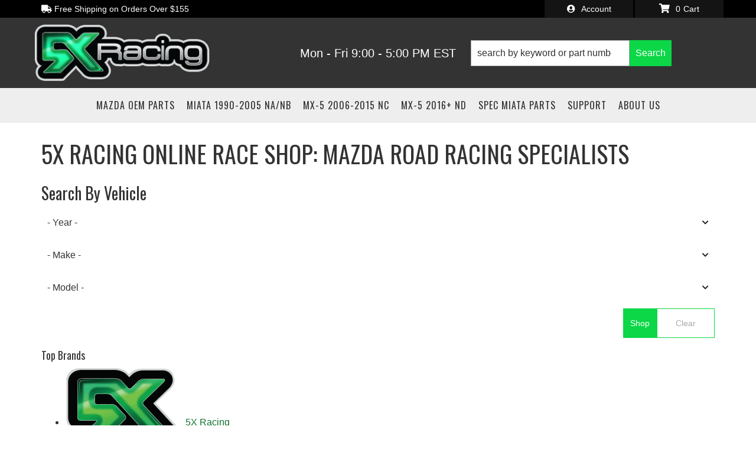

--- FILE ---
content_type: text/html; charset=utf-8
request_url: https://5xracing.com/p-33226-spec-miata-parts-and-miata-performance.html
body_size: 38326
content:
	
	
	
	<!DOCTYPE html>
<!--[if lt IE 7]> <html class="no-js lt-ie9 lt-ie8 lt-ie7" lang="en"> <![endif]-->
<!--[if IE 7]>  <html class="no-js lt-ie9 lt-ie8" lang="en"> <![endif]-->
<!--[if IE 8]>  <html class="no-js lt-ie9" lang="en"> <![endif]-->
<!--[if gt IE 8]><!--> <html class="no-js" lang="en"> <!--<![endif]-->
<head>
<link rel="canonical" href="https://5xracing.com/p-33226-spec-miata-parts-and-miata-performance.html" />
<!-- WSMTK_Head Widget
        Attributes Are All True by Default
        Switch to False if you want to remove the specified attribute item
-->
<!-- META TAGS -->

<meta charset="utf-8"><script type="text/javascript">(window.NREUM||(NREUM={})).init={privacy:{cookies_enabled:true},ajax:{deny_list:["bam.nr-data.net"]},feature_flags:["soft_nav"],distributed_tracing:{enabled:true}};(window.NREUM||(NREUM={})).loader_config={agentID:"1103356793",accountID:"3906469",trustKey:"3906469",xpid:"Vw8HV1JVARABVFVSBwgBVlYH",licenseKey:"NRJS-5114e709e7357dfdb01",applicationID:"1040096026",browserID:"1103356793"};;/*! For license information please see nr-loader-spa-1.308.0.min.js.LICENSE.txt */
(()=>{var e,t,r={384:(e,t,r)=>{"use strict";r.d(t,{NT:()=>a,US:()=>u,Zm:()=>o,bQ:()=>d,dV:()=>c,pV:()=>l});var n=r(6154),i=r(1863),s=r(1910);const a={beacon:"bam.nr-data.net",errorBeacon:"bam.nr-data.net"};function o(){return n.gm.NREUM||(n.gm.NREUM={}),void 0===n.gm.newrelic&&(n.gm.newrelic=n.gm.NREUM),n.gm.NREUM}function c(){let e=o();return e.o||(e.o={ST:n.gm.setTimeout,SI:n.gm.setImmediate||n.gm.setInterval,CT:n.gm.clearTimeout,XHR:n.gm.XMLHttpRequest,REQ:n.gm.Request,EV:n.gm.Event,PR:n.gm.Promise,MO:n.gm.MutationObserver,FETCH:n.gm.fetch,WS:n.gm.WebSocket},(0,s.i)(...Object.values(e.o))),e}function d(e,t){let r=o();r.initializedAgents??={},t.initializedAt={ms:(0,i.t)(),date:new Date},r.initializedAgents[e]=t}function u(e,t){o()[e]=t}function l(){return function(){let e=o();const t=e.info||{};e.info={beacon:a.beacon,errorBeacon:a.errorBeacon,...t}}(),function(){let e=o();const t=e.init||{};e.init={...t}}(),c(),function(){let e=o();const t=e.loader_config||{};e.loader_config={...t}}(),o()}},782:(e,t,r)=>{"use strict";r.d(t,{T:()=>n});const n=r(860).K7.pageViewTiming},860:(e,t,r)=>{"use strict";r.d(t,{$J:()=>u,K7:()=>c,P3:()=>d,XX:()=>i,Yy:()=>o,df:()=>s,qY:()=>n,v4:()=>a});const n="events",i="jserrors",s="browser/blobs",a="rum",o="browser/logs",c={ajax:"ajax",genericEvents:"generic_events",jserrors:i,logging:"logging",metrics:"metrics",pageAction:"page_action",pageViewEvent:"page_view_event",pageViewTiming:"page_view_timing",sessionReplay:"session_replay",sessionTrace:"session_trace",softNav:"soft_navigations",spa:"spa"},d={[c.pageViewEvent]:1,[c.pageViewTiming]:2,[c.metrics]:3,[c.jserrors]:4,[c.spa]:5,[c.ajax]:6,[c.sessionTrace]:7,[c.softNav]:8,[c.sessionReplay]:9,[c.logging]:10,[c.genericEvents]:11},u={[c.pageViewEvent]:a,[c.pageViewTiming]:n,[c.ajax]:n,[c.spa]:n,[c.softNav]:n,[c.metrics]:i,[c.jserrors]:i,[c.sessionTrace]:s,[c.sessionReplay]:s,[c.logging]:o,[c.genericEvents]:"ins"}},944:(e,t,r)=>{"use strict";r.d(t,{R:()=>i});var n=r(3241);function i(e,t){"function"==typeof console.debug&&(console.debug("New Relic Warning: https://github.com/newrelic/newrelic-browser-agent/blob/main/docs/warning-codes.md#".concat(e),t),(0,n.W)({agentIdentifier:null,drained:null,type:"data",name:"warn",feature:"warn",data:{code:e,secondary:t}}))}},993:(e,t,r)=>{"use strict";r.d(t,{A$:()=>s,ET:()=>a,TZ:()=>o,p_:()=>i});var n=r(860);const i={ERROR:"ERROR",WARN:"WARN",INFO:"INFO",DEBUG:"DEBUG",TRACE:"TRACE"},s={OFF:0,ERROR:1,WARN:2,INFO:3,DEBUG:4,TRACE:5},a="log",o=n.K7.logging},1541:(e,t,r)=>{"use strict";r.d(t,{U:()=>i,f:()=>n});const n={MFE:"MFE",BA:"BA"};function i(e,t){if(2!==t?.harvestEndpointVersion)return{};const r=t.agentRef.runtime.appMetadata.agents[0].entityGuid;return e?{"source.id":e.id,"source.name":e.name,"source.type":e.type,"parent.id":e.parent?.id||r,"parent.type":e.parent?.type||n.BA}:{"entity.guid":r,appId:t.agentRef.info.applicationID}}},1687:(e,t,r)=>{"use strict";r.d(t,{Ak:()=>d,Ze:()=>h,x3:()=>u});var n=r(3241),i=r(7836),s=r(3606),a=r(860),o=r(2646);const c={};function d(e,t){const r={staged:!1,priority:a.P3[t]||0};l(e),c[e].get(t)||c[e].set(t,r)}function u(e,t){e&&c[e]&&(c[e].get(t)&&c[e].delete(t),p(e,t,!1),c[e].size&&f(e))}function l(e){if(!e)throw new Error("agentIdentifier required");c[e]||(c[e]=new Map)}function h(e="",t="feature",r=!1){if(l(e),!e||!c[e].get(t)||r)return p(e,t);c[e].get(t).staged=!0,f(e)}function f(e){const t=Array.from(c[e]);t.every(([e,t])=>t.staged)&&(t.sort((e,t)=>e[1].priority-t[1].priority),t.forEach(([t])=>{c[e].delete(t),p(e,t)}))}function p(e,t,r=!0){const a=e?i.ee.get(e):i.ee,c=s.i.handlers;if(!a.aborted&&a.backlog&&c){if((0,n.W)({agentIdentifier:e,type:"lifecycle",name:"drain",feature:t}),r){const e=a.backlog[t],r=c[t];if(r){for(let t=0;e&&t<e.length;++t)g(e[t],r);Object.entries(r).forEach(([e,t])=>{Object.values(t||{}).forEach(t=>{t[0]?.on&&t[0]?.context()instanceof o.y&&t[0].on(e,t[1])})})}}a.isolatedBacklog||delete c[t],a.backlog[t]=null,a.emit("drain-"+t,[])}}function g(e,t){var r=e[1];Object.values(t[r]||{}).forEach(t=>{var r=e[0];if(t[0]===r){var n=t[1],i=e[3],s=e[2];n.apply(i,s)}})}},1738:(e,t,r)=>{"use strict";r.d(t,{U:()=>f,Y:()=>h});var n=r(3241),i=r(9908),s=r(1863),a=r(944),o=r(5701),c=r(3969),d=r(8362),u=r(860),l=r(4261);function h(e,t,r,s){const h=s||r;!h||h[e]&&h[e]!==d.d.prototype[e]||(h[e]=function(){(0,i.p)(c.xV,["API/"+e+"/called"],void 0,u.K7.metrics,r.ee),(0,n.W)({agentIdentifier:r.agentIdentifier,drained:!!o.B?.[r.agentIdentifier],type:"data",name:"api",feature:l.Pl+e,data:{}});try{return t.apply(this,arguments)}catch(e){(0,a.R)(23,e)}})}function f(e,t,r,n,a){const o=e.info;null===r?delete o.jsAttributes[t]:o.jsAttributes[t]=r,(a||null===r)&&(0,i.p)(l.Pl+n,[(0,s.t)(),t,r],void 0,"session",e.ee)}},1741:(e,t,r)=>{"use strict";r.d(t,{W:()=>s});var n=r(944),i=r(4261);class s{#e(e,...t){if(this[e]!==s.prototype[e])return this[e](...t);(0,n.R)(35,e)}addPageAction(e,t){return this.#e(i.hG,e,t)}register(e){return this.#e(i.eY,e)}recordCustomEvent(e,t){return this.#e(i.fF,e,t)}setPageViewName(e,t){return this.#e(i.Fw,e,t)}setCustomAttribute(e,t,r){return this.#e(i.cD,e,t,r)}noticeError(e,t){return this.#e(i.o5,e,t)}setUserId(e,t=!1){return this.#e(i.Dl,e,t)}setApplicationVersion(e){return this.#e(i.nb,e)}setErrorHandler(e){return this.#e(i.bt,e)}addRelease(e,t){return this.#e(i.k6,e,t)}log(e,t){return this.#e(i.$9,e,t)}start(){return this.#e(i.d3)}finished(e){return this.#e(i.BL,e)}recordReplay(){return this.#e(i.CH)}pauseReplay(){return this.#e(i.Tb)}addToTrace(e){return this.#e(i.U2,e)}setCurrentRouteName(e){return this.#e(i.PA,e)}interaction(e){return this.#e(i.dT,e)}wrapLogger(e,t,r){return this.#e(i.Wb,e,t,r)}measure(e,t){return this.#e(i.V1,e,t)}consent(e){return this.#e(i.Pv,e)}}},1863:(e,t,r)=>{"use strict";function n(){return Math.floor(performance.now())}r.d(t,{t:()=>n})},1910:(e,t,r)=>{"use strict";r.d(t,{i:()=>s});var n=r(944);const i=new Map;function s(...e){return e.every(e=>{if(i.has(e))return i.get(e);const t="function"==typeof e?e.toString():"",r=t.includes("[native code]"),s=t.includes("nrWrapper");return r||s||(0,n.R)(64,e?.name||t),i.set(e,r),r})}},2555:(e,t,r)=>{"use strict";r.d(t,{D:()=>o,f:()=>a});var n=r(384),i=r(8122);const s={beacon:n.NT.beacon,errorBeacon:n.NT.errorBeacon,licenseKey:void 0,applicationID:void 0,sa:void 0,queueTime:void 0,applicationTime:void 0,ttGuid:void 0,user:void 0,account:void 0,product:void 0,extra:void 0,jsAttributes:{},userAttributes:void 0,atts:void 0,transactionName:void 0,tNamePlain:void 0};function a(e){try{return!!e.licenseKey&&!!e.errorBeacon&&!!e.applicationID}catch(e){return!1}}const o=e=>(0,i.a)(e,s)},2614:(e,t,r)=>{"use strict";r.d(t,{BB:()=>a,H3:()=>n,g:()=>d,iL:()=>c,tS:()=>o,uh:()=>i,wk:()=>s});const n="NRBA",i="SESSION",s=144e5,a=18e5,o={STARTED:"session-started",PAUSE:"session-pause",RESET:"session-reset",RESUME:"session-resume",UPDATE:"session-update"},c={SAME_TAB:"same-tab",CROSS_TAB:"cross-tab"},d={OFF:0,FULL:1,ERROR:2}},2646:(e,t,r)=>{"use strict";r.d(t,{y:()=>n});class n{constructor(e){this.contextId=e}}},2843:(e,t,r)=>{"use strict";r.d(t,{G:()=>s,u:()=>i});var n=r(3878);function i(e,t=!1,r,i){(0,n.DD)("visibilitychange",function(){if(t)return void("hidden"===document.visibilityState&&e());e(document.visibilityState)},r,i)}function s(e,t,r){(0,n.sp)("pagehide",e,t,r)}},3241:(e,t,r)=>{"use strict";r.d(t,{W:()=>s});var n=r(6154);const i="newrelic";function s(e={}){try{n.gm.dispatchEvent(new CustomEvent(i,{detail:e}))}catch(e){}}},3304:(e,t,r)=>{"use strict";r.d(t,{A:()=>s});var n=r(7836);const i=()=>{const e=new WeakSet;return(t,r)=>{if("object"==typeof r&&null!==r){if(e.has(r))return;e.add(r)}return r}};function s(e){try{return JSON.stringify(e,i())??""}catch(e){try{n.ee.emit("internal-error",[e])}catch(e){}return""}}},3333:(e,t,r)=>{"use strict";r.d(t,{$v:()=>u,TZ:()=>n,Xh:()=>c,Zp:()=>i,kd:()=>d,mq:()=>o,nf:()=>a,qN:()=>s});const n=r(860).K7.genericEvents,i=["auxclick","click","copy","keydown","paste","scrollend"],s=["focus","blur"],a=4,o=1e3,c=2e3,d=["PageAction","UserAction","BrowserPerformance"],u={RESOURCES:"experimental.resources",REGISTER:"register"}},3434:(e,t,r)=>{"use strict";r.d(t,{Jt:()=>s,YM:()=>d});var n=r(7836),i=r(5607);const s="nr@original:".concat(i.W),a=50;var o=Object.prototype.hasOwnProperty,c=!1;function d(e,t){return e||(e=n.ee),r.inPlace=function(e,t,n,i,s){n||(n="");const a="-"===n.charAt(0);for(let o=0;o<t.length;o++){const c=t[o],d=e[c];l(d)||(e[c]=r(d,a?c+n:n,i,c,s))}},r.flag=s,r;function r(t,r,n,c,d){return l(t)?t:(r||(r=""),nrWrapper[s]=t,function(e,t,r){if(Object.defineProperty&&Object.keys)try{return Object.keys(e).forEach(function(r){Object.defineProperty(t,r,{get:function(){return e[r]},set:function(t){return e[r]=t,t}})}),t}catch(e){u([e],r)}for(var n in e)o.call(e,n)&&(t[n]=e[n])}(t,nrWrapper,e),nrWrapper);function nrWrapper(){var s,o,l,h;let f;try{o=this,s=[...arguments],l="function"==typeof n?n(s,o):n||{}}catch(t){u([t,"",[s,o,c],l],e)}i(r+"start",[s,o,c],l,d);const p=performance.now();let g;try{return h=t.apply(o,s),g=performance.now(),h}catch(e){throw g=performance.now(),i(r+"err",[s,o,e],l,d),f=e,f}finally{const e=g-p,t={start:p,end:g,duration:e,isLongTask:e>=a,methodName:c,thrownError:f};t.isLongTask&&i("long-task",[t,o],l,d),i(r+"end",[s,o,h],l,d)}}}function i(r,n,i,s){if(!c||t){var a=c;c=!0;try{e.emit(r,n,i,t,s)}catch(t){u([t,r,n,i],e)}c=a}}}function u(e,t){t||(t=n.ee);try{t.emit("internal-error",e)}catch(e){}}function l(e){return!(e&&"function"==typeof e&&e.apply&&!e[s])}},3606:(e,t,r)=>{"use strict";r.d(t,{i:()=>s});var n=r(9908);s.on=a;var i=s.handlers={};function s(e,t,r,s){a(s||n.d,i,e,t,r)}function a(e,t,r,i,s){s||(s="feature"),e||(e=n.d);var a=t[s]=t[s]||{};(a[r]=a[r]||[]).push([e,i])}},3738:(e,t,r)=>{"use strict";r.d(t,{He:()=>i,Kp:()=>o,Lc:()=>d,Rz:()=>u,TZ:()=>n,bD:()=>s,d3:()=>a,jx:()=>l,sl:()=>h,uP:()=>c});const n=r(860).K7.sessionTrace,i="bstResource",s="resource",a="-start",o="-end",c="fn"+a,d="fn"+o,u="pushState",l=1e3,h=3e4},3785:(e,t,r)=>{"use strict";r.d(t,{R:()=>c,b:()=>d});var n=r(9908),i=r(1863),s=r(860),a=r(3969),o=r(993);function c(e,t,r={},c=o.p_.INFO,d=!0,u,l=(0,i.t)()){(0,n.p)(a.xV,["API/logging/".concat(c.toLowerCase(),"/called")],void 0,s.K7.metrics,e),(0,n.p)(o.ET,[l,t,r,c,d,u],void 0,s.K7.logging,e)}function d(e){return"string"==typeof e&&Object.values(o.p_).some(t=>t===e.toUpperCase().trim())}},3878:(e,t,r)=>{"use strict";function n(e,t){return{capture:e,passive:!1,signal:t}}function i(e,t,r=!1,i){window.addEventListener(e,t,n(r,i))}function s(e,t,r=!1,i){document.addEventListener(e,t,n(r,i))}r.d(t,{DD:()=>s,jT:()=>n,sp:()=>i})},3962:(e,t,r)=>{"use strict";r.d(t,{AM:()=>a,O2:()=>l,OV:()=>s,Qu:()=>h,TZ:()=>c,ih:()=>f,pP:()=>o,t1:()=>u,tC:()=>i,wD:()=>d});var n=r(860);const i=["click","keydown","submit"],s="popstate",a="api",o="initialPageLoad",c=n.K7.softNav,d=5e3,u=500,l={INITIAL_PAGE_LOAD:"",ROUTE_CHANGE:1,UNSPECIFIED:2},h={INTERACTION:1,AJAX:2,CUSTOM_END:3,CUSTOM_TRACER:4},f={IP:"in progress",PF:"pending finish",FIN:"finished",CAN:"cancelled"}},3969:(e,t,r)=>{"use strict";r.d(t,{TZ:()=>n,XG:()=>o,rs:()=>i,xV:()=>a,z_:()=>s});const n=r(860).K7.metrics,i="sm",s="cm",a="storeSupportabilityMetrics",o="storeEventMetrics"},4234:(e,t,r)=>{"use strict";r.d(t,{W:()=>s});var n=r(7836),i=r(1687);class s{constructor(e,t){this.agentIdentifier=e,this.ee=n.ee.get(e),this.featureName=t,this.blocked=!1}deregisterDrain(){(0,i.x3)(this.agentIdentifier,this.featureName)}}},4261:(e,t,r)=>{"use strict";r.d(t,{$9:()=>u,BL:()=>c,CH:()=>p,Dl:()=>R,Fw:()=>w,PA:()=>v,Pl:()=>n,Pv:()=>A,Tb:()=>h,U2:()=>a,V1:()=>E,Wb:()=>T,bt:()=>y,cD:()=>b,d3:()=>x,dT:()=>d,eY:()=>g,fF:()=>f,hG:()=>s,hw:()=>i,k6:()=>o,nb:()=>m,o5:()=>l});const n="api-",i=n+"ixn-",s="addPageAction",a="addToTrace",o="addRelease",c="finished",d="interaction",u="log",l="noticeError",h="pauseReplay",f="recordCustomEvent",p="recordReplay",g="register",m="setApplicationVersion",v="setCurrentRouteName",b="setCustomAttribute",y="setErrorHandler",w="setPageViewName",R="setUserId",x="start",T="wrapLogger",E="measure",A="consent"},5205:(e,t,r)=>{"use strict";r.d(t,{j:()=>S});var n=r(384),i=r(1741);var s=r(2555),a=r(3333);const o=e=>{if(!e||"string"!=typeof e)return!1;try{document.createDocumentFragment().querySelector(e)}catch{return!1}return!0};var c=r(2614),d=r(944),u=r(8122);const l="[data-nr-mask]",h=e=>(0,u.a)(e,(()=>{const e={feature_flags:[],experimental:{allow_registered_children:!1,resources:!1},mask_selector:"*",block_selector:"[data-nr-block]",mask_input_options:{color:!1,date:!1,"datetime-local":!1,email:!1,month:!1,number:!1,range:!1,search:!1,tel:!1,text:!1,time:!1,url:!1,week:!1,textarea:!1,select:!1,password:!0}};return{ajax:{deny_list:void 0,block_internal:!0,enabled:!0,autoStart:!0},api:{get allow_registered_children(){return e.feature_flags.includes(a.$v.REGISTER)||e.experimental.allow_registered_children},set allow_registered_children(t){e.experimental.allow_registered_children=t},duplicate_registered_data:!1},browser_consent_mode:{enabled:!1},distributed_tracing:{enabled:void 0,exclude_newrelic_header:void 0,cors_use_newrelic_header:void 0,cors_use_tracecontext_headers:void 0,allowed_origins:void 0},get feature_flags(){return e.feature_flags},set feature_flags(t){e.feature_flags=t},generic_events:{enabled:!0,autoStart:!0},harvest:{interval:30},jserrors:{enabled:!0,autoStart:!0},logging:{enabled:!0,autoStart:!0},metrics:{enabled:!0,autoStart:!0},obfuscate:void 0,page_action:{enabled:!0},page_view_event:{enabled:!0,autoStart:!0},page_view_timing:{enabled:!0,autoStart:!0},performance:{capture_marks:!1,capture_measures:!1,capture_detail:!0,resources:{get enabled(){return e.feature_flags.includes(a.$v.RESOURCES)||e.experimental.resources},set enabled(t){e.experimental.resources=t},asset_types:[],first_party_domains:[],ignore_newrelic:!0}},privacy:{cookies_enabled:!0},proxy:{assets:void 0,beacon:void 0},session:{expiresMs:c.wk,inactiveMs:c.BB},session_replay:{autoStart:!0,enabled:!1,preload:!1,sampling_rate:10,error_sampling_rate:100,collect_fonts:!1,inline_images:!1,fix_stylesheets:!0,mask_all_inputs:!0,get mask_text_selector(){return e.mask_selector},set mask_text_selector(t){o(t)?e.mask_selector="".concat(t,",").concat(l):""===t||null===t?e.mask_selector=l:(0,d.R)(5,t)},get block_class(){return"nr-block"},get ignore_class(){return"nr-ignore"},get mask_text_class(){return"nr-mask"},get block_selector(){return e.block_selector},set block_selector(t){o(t)?e.block_selector+=",".concat(t):""!==t&&(0,d.R)(6,t)},get mask_input_options(){return e.mask_input_options},set mask_input_options(t){t&&"object"==typeof t?e.mask_input_options={...t,password:!0}:(0,d.R)(7,t)}},session_trace:{enabled:!0,autoStart:!0},soft_navigations:{enabled:!0,autoStart:!0},spa:{enabled:!0,autoStart:!0},ssl:void 0,user_actions:{enabled:!0,elementAttributes:["id","className","tagName","type"]}}})());var f=r(6154),p=r(9324);let g=0;const m={buildEnv:p.F3,distMethod:p.Xs,version:p.xv,originTime:f.WN},v={consented:!1},b={appMetadata:{},get consented(){return this.session?.state?.consent||v.consented},set consented(e){v.consented=e},customTransaction:void 0,denyList:void 0,disabled:!1,harvester:void 0,isolatedBacklog:!1,isRecording:!1,loaderType:void 0,maxBytes:3e4,obfuscator:void 0,onerror:void 0,ptid:void 0,releaseIds:{},session:void 0,timeKeeper:void 0,registeredEntities:[],jsAttributesMetadata:{bytes:0},get harvestCount(){return++g}},y=e=>{const t=(0,u.a)(e,b),r=Object.keys(m).reduce((e,t)=>(e[t]={value:m[t],writable:!1,configurable:!0,enumerable:!0},e),{});return Object.defineProperties(t,r)};var w=r(5701);const R=e=>{const t=e.startsWith("http");e+="/",r.p=t?e:"https://"+e};var x=r(7836),T=r(3241);const E={accountID:void 0,trustKey:void 0,agentID:void 0,licenseKey:void 0,applicationID:void 0,xpid:void 0},A=e=>(0,u.a)(e,E),_=new Set;function S(e,t={},r,a){let{init:o,info:c,loader_config:d,runtime:u={},exposed:l=!0}=t;if(!c){const e=(0,n.pV)();o=e.init,c=e.info,d=e.loader_config}e.init=h(o||{}),e.loader_config=A(d||{}),c.jsAttributes??={},f.bv&&(c.jsAttributes.isWorker=!0),e.info=(0,s.D)(c);const p=e.init,g=[c.beacon,c.errorBeacon];_.has(e.agentIdentifier)||(p.proxy.assets&&(R(p.proxy.assets),g.push(p.proxy.assets)),p.proxy.beacon&&g.push(p.proxy.beacon),e.beacons=[...g],function(e){const t=(0,n.pV)();Object.getOwnPropertyNames(i.W.prototype).forEach(r=>{const n=i.W.prototype[r];if("function"!=typeof n||"constructor"===n)return;let s=t[r];e[r]&&!1!==e.exposed&&"micro-agent"!==e.runtime?.loaderType&&(t[r]=(...t)=>{const n=e[r](...t);return s?s(...t):n})})}(e),(0,n.US)("activatedFeatures",w.B)),u.denyList=[...p.ajax.deny_list||[],...p.ajax.block_internal?g:[]],u.ptid=e.agentIdentifier,u.loaderType=r,e.runtime=y(u),_.has(e.agentIdentifier)||(e.ee=x.ee.get(e.agentIdentifier),e.exposed=l,(0,T.W)({agentIdentifier:e.agentIdentifier,drained:!!w.B?.[e.agentIdentifier],type:"lifecycle",name:"initialize",feature:void 0,data:e.config})),_.add(e.agentIdentifier)}},5270:(e,t,r)=>{"use strict";r.d(t,{Aw:()=>a,SR:()=>s,rF:()=>o});var n=r(384),i=r(7767);function s(e){return!!(0,n.dV)().o.MO&&(0,i.V)(e)&&!0===e?.session_trace.enabled}function a(e){return!0===e?.session_replay.preload&&s(e)}function o(e,t){try{if("string"==typeof t?.type){if("password"===t.type.toLowerCase())return"*".repeat(e?.length||0);if(void 0!==t?.dataset?.nrUnmask||t?.classList?.contains("nr-unmask"))return e}}catch(e){}return"string"==typeof e?e.replace(/[\S]/g,"*"):"*".repeat(e?.length||0)}},5289:(e,t,r)=>{"use strict";r.d(t,{GG:()=>a,Qr:()=>c,sB:()=>o});var n=r(3878),i=r(6389);function s(){return"undefined"==typeof document||"complete"===document.readyState}function a(e,t){if(s())return e();const r=(0,i.J)(e),a=setInterval(()=>{s()&&(clearInterval(a),r())},500);(0,n.sp)("load",r,t)}function o(e){if(s())return e();(0,n.DD)("DOMContentLoaded",e)}function c(e){if(s())return e();(0,n.sp)("popstate",e)}},5607:(e,t,r)=>{"use strict";r.d(t,{W:()=>n});const n=(0,r(9566).bz)()},5701:(e,t,r)=>{"use strict";r.d(t,{B:()=>s,t:()=>a});var n=r(3241);const i=new Set,s={};function a(e,t){const r=t.agentIdentifier;s[r]??={},e&&"object"==typeof e&&(i.has(r)||(t.ee.emit("rumresp",[e]),s[r]=e,i.add(r),(0,n.W)({agentIdentifier:r,loaded:!0,drained:!0,type:"lifecycle",name:"load",feature:void 0,data:e})))}},6154:(e,t,r)=>{"use strict";r.d(t,{OF:()=>d,RI:()=>i,WN:()=>h,bv:()=>s,eN:()=>f,gm:()=>a,lR:()=>l,m:()=>c,mw:()=>o,sb:()=>u});var n=r(1863);const i="undefined"!=typeof window&&!!window.document,s="undefined"!=typeof WorkerGlobalScope&&("undefined"!=typeof self&&self instanceof WorkerGlobalScope&&self.navigator instanceof WorkerNavigator||"undefined"!=typeof globalThis&&globalThis instanceof WorkerGlobalScope&&globalThis.navigator instanceof WorkerNavigator),a=i?window:"undefined"!=typeof WorkerGlobalScope&&("undefined"!=typeof self&&self instanceof WorkerGlobalScope&&self||"undefined"!=typeof globalThis&&globalThis instanceof WorkerGlobalScope&&globalThis),o=Boolean("hidden"===a?.document?.visibilityState),c=""+a?.location,d=/iPad|iPhone|iPod/.test(a.navigator?.userAgent),u=d&&"undefined"==typeof SharedWorker,l=(()=>{const e=a.navigator?.userAgent?.match(/Firefox[/\s](\d+\.\d+)/);return Array.isArray(e)&&e.length>=2?+e[1]:0})(),h=Date.now()-(0,n.t)(),f=()=>"undefined"!=typeof PerformanceNavigationTiming&&a?.performance?.getEntriesByType("navigation")?.[0]?.responseStart},6344:(e,t,r)=>{"use strict";r.d(t,{BB:()=>u,Qb:()=>l,TZ:()=>i,Ug:()=>a,Vh:()=>s,_s:()=>o,bc:()=>d,yP:()=>c});var n=r(2614);const i=r(860).K7.sessionReplay,s="errorDuringReplay",a=.12,o={DomContentLoaded:0,Load:1,FullSnapshot:2,IncrementalSnapshot:3,Meta:4,Custom:5},c={[n.g.ERROR]:15e3,[n.g.FULL]:3e5,[n.g.OFF]:0},d={RESET:{message:"Session was reset",sm:"Reset"},IMPORT:{message:"Recorder failed to import",sm:"Import"},TOO_MANY:{message:"429: Too Many Requests",sm:"Too-Many"},TOO_BIG:{message:"Payload was too large",sm:"Too-Big"},CROSS_TAB:{message:"Session Entity was set to OFF on another tab",sm:"Cross-Tab"},ENTITLEMENTS:{message:"Session Replay is not allowed and will not be started",sm:"Entitlement"}},u=5e3,l={API:"api",RESUME:"resume",SWITCH_TO_FULL:"switchToFull",INITIALIZE:"initialize",PRELOAD:"preload"}},6389:(e,t,r)=>{"use strict";function n(e,t=500,r={}){const n=r?.leading||!1;let i;return(...r)=>{n&&void 0===i&&(e.apply(this,r),i=setTimeout(()=>{i=clearTimeout(i)},t)),n||(clearTimeout(i),i=setTimeout(()=>{e.apply(this,r)},t))}}function i(e){let t=!1;return(...r)=>{t||(t=!0,e.apply(this,r))}}r.d(t,{J:()=>i,s:()=>n})},6630:(e,t,r)=>{"use strict";r.d(t,{T:()=>n});const n=r(860).K7.pageViewEvent},6774:(e,t,r)=>{"use strict";r.d(t,{T:()=>n});const n=r(860).K7.jserrors},7295:(e,t,r)=>{"use strict";r.d(t,{Xv:()=>a,gX:()=>i,iW:()=>s});var n=[];function i(e){if(!e||s(e))return!1;if(0===n.length)return!0;if("*"===n[0].hostname)return!1;for(var t=0;t<n.length;t++){var r=n[t];if(r.hostname.test(e.hostname)&&r.pathname.test(e.pathname))return!1}return!0}function s(e){return void 0===e.hostname}function a(e){if(n=[],e&&e.length)for(var t=0;t<e.length;t++){let r=e[t];if(!r)continue;if("*"===r)return void(n=[{hostname:"*"}]);0===r.indexOf("http://")?r=r.substring(7):0===r.indexOf("https://")&&(r=r.substring(8));const i=r.indexOf("/");let s,a;i>0?(s=r.substring(0,i),a=r.substring(i)):(s=r,a="*");let[c]=s.split(":");n.push({hostname:o(c),pathname:o(a,!0)})}}function o(e,t=!1){const r=e.replace(/[.+?^${}()|[\]\\]/g,e=>"\\"+e).replace(/\*/g,".*?");return new RegExp((t?"^":"")+r+"$")}},7485:(e,t,r)=>{"use strict";r.d(t,{D:()=>i});var n=r(6154);function i(e){if(0===(e||"").indexOf("data:"))return{protocol:"data"};try{const t=new URL(e,location.href),r={port:t.port,hostname:t.hostname,pathname:t.pathname,search:t.search,protocol:t.protocol.slice(0,t.protocol.indexOf(":")),sameOrigin:t.protocol===n.gm?.location?.protocol&&t.host===n.gm?.location?.host};return r.port&&""!==r.port||("http:"===t.protocol&&(r.port="80"),"https:"===t.protocol&&(r.port="443")),r.pathname&&""!==r.pathname?r.pathname.startsWith("/")||(r.pathname="/".concat(r.pathname)):r.pathname="/",r}catch(e){return{}}}},7699:(e,t,r)=>{"use strict";r.d(t,{It:()=>s,KC:()=>o,No:()=>i,qh:()=>a});var n=r(860);const i=16e3,s=1e6,a="SESSION_ERROR",o={[n.K7.logging]:!0,[n.K7.genericEvents]:!1,[n.K7.jserrors]:!1,[n.K7.ajax]:!1}},7767:(e,t,r)=>{"use strict";r.d(t,{V:()=>i});var n=r(6154);const i=e=>n.RI&&!0===e?.privacy.cookies_enabled},7836:(e,t,r)=>{"use strict";r.d(t,{P:()=>o,ee:()=>c});var n=r(384),i=r(8990),s=r(2646),a=r(5607);const o="nr@context:".concat(a.W),c=function e(t,r){var n={},a={},u={},l=!1;try{l=16===r.length&&d.initializedAgents?.[r]?.runtime.isolatedBacklog}catch(e){}var h={on:p,addEventListener:p,removeEventListener:function(e,t){var r=n[e];if(!r)return;for(var i=0;i<r.length;i++)r[i]===t&&r.splice(i,1)},emit:function(e,r,n,i,s){!1!==s&&(s=!0);if(c.aborted&&!i)return;t&&s&&t.emit(e,r,n);var o=f(n);g(e).forEach(e=>{e.apply(o,r)});var d=v()[a[e]];d&&d.push([h,e,r,o]);return o},get:m,listeners:g,context:f,buffer:function(e,t){const r=v();if(t=t||"feature",h.aborted)return;Object.entries(e||{}).forEach(([e,n])=>{a[n]=t,t in r||(r[t]=[])})},abort:function(){h._aborted=!0,Object.keys(h.backlog).forEach(e=>{delete h.backlog[e]})},isBuffering:function(e){return!!v()[a[e]]},debugId:r,backlog:l?{}:t&&"object"==typeof t.backlog?t.backlog:{},isolatedBacklog:l};return Object.defineProperty(h,"aborted",{get:()=>{let e=h._aborted||!1;return e||(t&&(e=t.aborted),e)}}),h;function f(e){return e&&e instanceof s.y?e:e?(0,i.I)(e,o,()=>new s.y(o)):new s.y(o)}function p(e,t){n[e]=g(e).concat(t)}function g(e){return n[e]||[]}function m(t){return u[t]=u[t]||e(h,t)}function v(){return h.backlog}}(void 0,"globalEE"),d=(0,n.Zm)();d.ee||(d.ee=c)},8122:(e,t,r)=>{"use strict";r.d(t,{a:()=>i});var n=r(944);function i(e,t){try{if(!e||"object"!=typeof e)return(0,n.R)(3);if(!t||"object"!=typeof t)return(0,n.R)(4);const r=Object.create(Object.getPrototypeOf(t),Object.getOwnPropertyDescriptors(t)),s=0===Object.keys(r).length?e:r;for(let a in s)if(void 0!==e[a])try{if(null===e[a]){r[a]=null;continue}Array.isArray(e[a])&&Array.isArray(t[a])?r[a]=Array.from(new Set([...e[a],...t[a]])):"object"==typeof e[a]&&"object"==typeof t[a]?r[a]=i(e[a],t[a]):r[a]=e[a]}catch(e){r[a]||(0,n.R)(1,e)}return r}catch(e){(0,n.R)(2,e)}}},8139:(e,t,r)=>{"use strict";r.d(t,{u:()=>h});var n=r(7836),i=r(3434),s=r(8990),a=r(6154);const o={},c=a.gm.XMLHttpRequest,d="addEventListener",u="removeEventListener",l="nr@wrapped:".concat(n.P);function h(e){var t=function(e){return(e||n.ee).get("events")}(e);if(o[t.debugId]++)return t;o[t.debugId]=1;var r=(0,i.YM)(t,!0);function h(e){r.inPlace(e,[d,u],"-",p)}function p(e,t){return e[1]}return"getPrototypeOf"in Object&&(a.RI&&f(document,h),c&&f(c.prototype,h),f(a.gm,h)),t.on(d+"-start",function(e,t){var n=e[1];if(null!==n&&("function"==typeof n||"object"==typeof n)&&"newrelic"!==e[0]){var i=(0,s.I)(n,l,function(){var e={object:function(){if("function"!=typeof n.handleEvent)return;return n.handleEvent.apply(n,arguments)},function:n}[typeof n];return e?r(e,"fn-",null,e.name||"anonymous"):n});this.wrapped=e[1]=i}}),t.on(u+"-start",function(e){e[1]=this.wrapped||e[1]}),t}function f(e,t,...r){let n=e;for(;"object"==typeof n&&!Object.prototype.hasOwnProperty.call(n,d);)n=Object.getPrototypeOf(n);n&&t(n,...r)}},8362:(e,t,r)=>{"use strict";r.d(t,{d:()=>s});var n=r(9566),i=r(1741);class s extends i.W{agentIdentifier=(0,n.LA)(16)}},8374:(e,t,r)=>{r.nc=(()=>{try{return document?.currentScript?.nonce}catch(e){}return""})()},8990:(e,t,r)=>{"use strict";r.d(t,{I:()=>i});var n=Object.prototype.hasOwnProperty;function i(e,t,r){if(n.call(e,t))return e[t];var i=r();if(Object.defineProperty&&Object.keys)try{return Object.defineProperty(e,t,{value:i,writable:!0,enumerable:!1}),i}catch(e){}return e[t]=i,i}},9119:(e,t,r)=>{"use strict";r.d(t,{L:()=>s});var n=/([^?#]*)[^#]*(#[^?]*|$).*/,i=/([^?#]*)().*/;function s(e,t){return e?e.replace(t?n:i,"$1$2"):e}},9300:(e,t,r)=>{"use strict";r.d(t,{T:()=>n});const n=r(860).K7.ajax},9324:(e,t,r)=>{"use strict";r.d(t,{AJ:()=>a,F3:()=>i,Xs:()=>s,Yq:()=>o,xv:()=>n});const n="1.308.0",i="PROD",s="CDN",a="@newrelic/rrweb",o="1.0.1"},9566:(e,t,r)=>{"use strict";r.d(t,{LA:()=>o,ZF:()=>c,bz:()=>a,el:()=>d});var n=r(6154);const i="xxxxxxxx-xxxx-4xxx-yxxx-xxxxxxxxxxxx";function s(e,t){return e?15&e[t]:16*Math.random()|0}function a(){const e=n.gm?.crypto||n.gm?.msCrypto;let t,r=0;return e&&e.getRandomValues&&(t=e.getRandomValues(new Uint8Array(30))),i.split("").map(e=>"x"===e?s(t,r++).toString(16):"y"===e?(3&s()|8).toString(16):e).join("")}function o(e){const t=n.gm?.crypto||n.gm?.msCrypto;let r,i=0;t&&t.getRandomValues&&(r=t.getRandomValues(new Uint8Array(e)));const a=[];for(var o=0;o<e;o++)a.push(s(r,i++).toString(16));return a.join("")}function c(){return o(16)}function d(){return o(32)}},9908:(e,t,r)=>{"use strict";r.d(t,{d:()=>n,p:()=>i});var n=r(7836).ee.get("handle");function i(e,t,r,i,s){s?(s.buffer([e],i),s.emit(e,t,r)):(n.buffer([e],i),n.emit(e,t,r))}}},n={};function i(e){var t=n[e];if(void 0!==t)return t.exports;var s=n[e]={exports:{}};return r[e](s,s.exports,i),s.exports}i.m=r,i.d=(e,t)=>{for(var r in t)i.o(t,r)&&!i.o(e,r)&&Object.defineProperty(e,r,{enumerable:!0,get:t[r]})},i.f={},i.e=e=>Promise.all(Object.keys(i.f).reduce((t,r)=>(i.f[r](e,t),t),[])),i.u=e=>({212:"nr-spa-compressor",249:"nr-spa-recorder",478:"nr-spa"}[e]+"-1.308.0.min.js"),i.o=(e,t)=>Object.prototype.hasOwnProperty.call(e,t),e={},t="NRBA-1.308.0.PROD:",i.l=(r,n,s,a)=>{if(e[r])e[r].push(n);else{var o,c;if(void 0!==s)for(var d=document.getElementsByTagName("script"),u=0;u<d.length;u++){var l=d[u];if(l.getAttribute("src")==r||l.getAttribute("data-webpack")==t+s){o=l;break}}if(!o){c=!0;var h={478:"sha512-RSfSVnmHk59T/uIPbdSE0LPeqcEdF4/+XhfJdBuccH5rYMOEZDhFdtnh6X6nJk7hGpzHd9Ujhsy7lZEz/ORYCQ==",249:"sha512-ehJXhmntm85NSqW4MkhfQqmeKFulra3klDyY0OPDUE+sQ3GokHlPh1pmAzuNy//3j4ac6lzIbmXLvGQBMYmrkg==",212:"sha512-B9h4CR46ndKRgMBcK+j67uSR2RCnJfGefU+A7FrgR/k42ovXy5x/MAVFiSvFxuVeEk/pNLgvYGMp1cBSK/G6Fg=="};(o=document.createElement("script")).charset="utf-8",i.nc&&o.setAttribute("nonce",i.nc),o.setAttribute("data-webpack",t+s),o.src=r,0!==o.src.indexOf(window.location.origin+"/")&&(o.crossOrigin="anonymous"),h[a]&&(o.integrity=h[a])}e[r]=[n];var f=(t,n)=>{o.onerror=o.onload=null,clearTimeout(p);var i=e[r];if(delete e[r],o.parentNode&&o.parentNode.removeChild(o),i&&i.forEach(e=>e(n)),t)return t(n)},p=setTimeout(f.bind(null,void 0,{type:"timeout",target:o}),12e4);o.onerror=f.bind(null,o.onerror),o.onload=f.bind(null,o.onload),c&&document.head.appendChild(o)}},i.r=e=>{"undefined"!=typeof Symbol&&Symbol.toStringTag&&Object.defineProperty(e,Symbol.toStringTag,{value:"Module"}),Object.defineProperty(e,"__esModule",{value:!0})},i.p="https://js-agent.newrelic.com/",(()=>{var e={38:0,788:0};i.f.j=(t,r)=>{var n=i.o(e,t)?e[t]:void 0;if(0!==n)if(n)r.push(n[2]);else{var s=new Promise((r,i)=>n=e[t]=[r,i]);r.push(n[2]=s);var a=i.p+i.u(t),o=new Error;i.l(a,r=>{if(i.o(e,t)&&(0!==(n=e[t])&&(e[t]=void 0),n)){var s=r&&("load"===r.type?"missing":r.type),a=r&&r.target&&r.target.src;o.message="Loading chunk "+t+" failed: ("+s+": "+a+")",o.name="ChunkLoadError",o.type=s,o.request=a,n[1](o)}},"chunk-"+t,t)}};var t=(t,r)=>{var n,s,[a,o,c]=r,d=0;if(a.some(t=>0!==e[t])){for(n in o)i.o(o,n)&&(i.m[n]=o[n]);if(c)c(i)}for(t&&t(r);d<a.length;d++)s=a[d],i.o(e,s)&&e[s]&&e[s][0](),e[s]=0},r=self["webpackChunk:NRBA-1.308.0.PROD"]=self["webpackChunk:NRBA-1.308.0.PROD"]||[];r.forEach(t.bind(null,0)),r.push=t.bind(null,r.push.bind(r))})(),(()=>{"use strict";i(8374);var e=i(8362),t=i(860);const r=Object.values(t.K7);var n=i(5205);var s=i(9908),a=i(1863),o=i(4261),c=i(1738);var d=i(1687),u=i(4234),l=i(5289),h=i(6154),f=i(944),p=i(5270),g=i(7767),m=i(6389),v=i(7699);class b extends u.W{constructor(e,t){super(e.agentIdentifier,t),this.agentRef=e,this.abortHandler=void 0,this.featAggregate=void 0,this.loadedSuccessfully=void 0,this.onAggregateImported=new Promise(e=>{this.loadedSuccessfully=e}),this.deferred=Promise.resolve(),!1===e.init[this.featureName].autoStart?this.deferred=new Promise((t,r)=>{this.ee.on("manual-start-all",(0,m.J)(()=>{(0,d.Ak)(e.agentIdentifier,this.featureName),t()}))}):(0,d.Ak)(e.agentIdentifier,t)}importAggregator(e,t,r={}){if(this.featAggregate)return;const n=async()=>{let n;await this.deferred;try{if((0,g.V)(e.init)){const{setupAgentSession:t}=await i.e(478).then(i.bind(i,8766));n=t(e)}}catch(e){(0,f.R)(20,e),this.ee.emit("internal-error",[e]),(0,s.p)(v.qh,[e],void 0,this.featureName,this.ee)}try{if(!this.#t(this.featureName,n,e.init))return(0,d.Ze)(this.agentIdentifier,this.featureName),void this.loadedSuccessfully(!1);const{Aggregate:i}=await t();this.featAggregate=new i(e,r),e.runtime.harvester.initializedAggregates.push(this.featAggregate),this.loadedSuccessfully(!0)}catch(e){(0,f.R)(34,e),this.abortHandler?.(),(0,d.Ze)(this.agentIdentifier,this.featureName,!0),this.loadedSuccessfully(!1),this.ee&&this.ee.abort()}};h.RI?(0,l.GG)(()=>n(),!0):n()}#t(e,r,n){if(this.blocked)return!1;switch(e){case t.K7.sessionReplay:return(0,p.SR)(n)&&!!r;case t.K7.sessionTrace:return!!r;default:return!0}}}var y=i(6630),w=i(2614),R=i(3241);class x extends b{static featureName=y.T;constructor(e){var t;super(e,y.T),this.setupInspectionEvents(e.agentIdentifier),t=e,(0,c.Y)(o.Fw,function(e,r){"string"==typeof e&&("/"!==e.charAt(0)&&(e="/"+e),t.runtime.customTransaction=(r||"http://custom.transaction")+e,(0,s.p)(o.Pl+o.Fw,[(0,a.t)()],void 0,void 0,t.ee))},t),this.importAggregator(e,()=>i.e(478).then(i.bind(i,2467)))}setupInspectionEvents(e){const t=(t,r)=>{t&&(0,R.W)({agentIdentifier:e,timeStamp:t.timeStamp,loaded:"complete"===t.target.readyState,type:"window",name:r,data:t.target.location+""})};(0,l.sB)(e=>{t(e,"DOMContentLoaded")}),(0,l.GG)(e=>{t(e,"load")}),(0,l.Qr)(e=>{t(e,"navigate")}),this.ee.on(w.tS.UPDATE,(t,r)=>{(0,R.W)({agentIdentifier:e,type:"lifecycle",name:"session",data:r})})}}var T=i(384);class E extends e.d{constructor(e){var t;(super(),h.gm)?(this.features={},(0,T.bQ)(this.agentIdentifier,this),this.desiredFeatures=new Set(e.features||[]),this.desiredFeatures.add(x),(0,n.j)(this,e,e.loaderType||"agent"),t=this,(0,c.Y)(o.cD,function(e,r,n=!1){if("string"==typeof e){if(["string","number","boolean"].includes(typeof r)||null===r)return(0,c.U)(t,e,r,o.cD,n);(0,f.R)(40,typeof r)}else(0,f.R)(39,typeof e)},t),function(e){(0,c.Y)(o.Dl,function(t,r=!1){if("string"!=typeof t&&null!==t)return void(0,f.R)(41,typeof t);const n=e.info.jsAttributes["enduser.id"];r&&null!=n&&n!==t?(0,s.p)(o.Pl+"setUserIdAndResetSession",[t],void 0,"session",e.ee):(0,c.U)(e,"enduser.id",t,o.Dl,!0)},e)}(this),function(e){(0,c.Y)(o.nb,function(t){if("string"==typeof t||null===t)return(0,c.U)(e,"application.version",t,o.nb,!1);(0,f.R)(42,typeof t)},e)}(this),function(e){(0,c.Y)(o.d3,function(){e.ee.emit("manual-start-all")},e)}(this),function(e){(0,c.Y)(o.Pv,function(t=!0){if("boolean"==typeof t){if((0,s.p)(o.Pl+o.Pv,[t],void 0,"session",e.ee),e.runtime.consented=t,t){const t=e.features.page_view_event;t.onAggregateImported.then(e=>{const r=t.featAggregate;e&&!r.sentRum&&r.sendRum()})}}else(0,f.R)(65,typeof t)},e)}(this),this.run()):(0,f.R)(21)}get config(){return{info:this.info,init:this.init,loader_config:this.loader_config,runtime:this.runtime}}get api(){return this}run(){try{const e=function(e){const t={};return r.forEach(r=>{t[r]=!!e[r]?.enabled}),t}(this.init),n=[...this.desiredFeatures];n.sort((e,r)=>t.P3[e.featureName]-t.P3[r.featureName]),n.forEach(r=>{if(!e[r.featureName]&&r.featureName!==t.K7.pageViewEvent)return;if(r.featureName===t.K7.spa)return void(0,f.R)(67);const n=function(e){switch(e){case t.K7.ajax:return[t.K7.jserrors];case t.K7.sessionTrace:return[t.K7.ajax,t.K7.pageViewEvent];case t.K7.sessionReplay:return[t.K7.sessionTrace];case t.K7.pageViewTiming:return[t.K7.pageViewEvent];default:return[]}}(r.featureName).filter(e=>!(e in this.features));n.length>0&&(0,f.R)(36,{targetFeature:r.featureName,missingDependencies:n}),this.features[r.featureName]=new r(this)})}catch(e){(0,f.R)(22,e);for(const e in this.features)this.features[e].abortHandler?.();const t=(0,T.Zm)();delete t.initializedAgents[this.agentIdentifier]?.features,delete this.sharedAggregator;return t.ee.get(this.agentIdentifier).abort(),!1}}}var A=i(2843),_=i(782);class S extends b{static featureName=_.T;constructor(e){super(e,_.T),h.RI&&((0,A.u)(()=>(0,s.p)("docHidden",[(0,a.t)()],void 0,_.T,this.ee),!0),(0,A.G)(()=>(0,s.p)("winPagehide",[(0,a.t)()],void 0,_.T,this.ee)),this.importAggregator(e,()=>i.e(478).then(i.bind(i,9917))))}}var O=i(3969);class I extends b{static featureName=O.TZ;constructor(e){super(e,O.TZ),h.RI&&document.addEventListener("securitypolicyviolation",e=>{(0,s.p)(O.xV,["Generic/CSPViolation/Detected"],void 0,this.featureName,this.ee)}),this.importAggregator(e,()=>i.e(478).then(i.bind(i,6555)))}}var N=i(6774),P=i(3878),k=i(3304);class D{constructor(e,t,r,n,i){this.name="UncaughtError",this.message="string"==typeof e?e:(0,k.A)(e),this.sourceURL=t,this.line=r,this.column=n,this.__newrelic=i}}function C(e){return M(e)?e:new D(void 0!==e?.message?e.message:e,e?.filename||e?.sourceURL,e?.lineno||e?.line,e?.colno||e?.col,e?.__newrelic,e?.cause)}function j(e){const t="Unhandled Promise Rejection: ";if(!e?.reason)return;if(M(e.reason)){try{e.reason.message.startsWith(t)||(e.reason.message=t+e.reason.message)}catch(e){}return C(e.reason)}const r=C(e.reason);return(r.message||"").startsWith(t)||(r.message=t+r.message),r}function L(e){if(e.error instanceof SyntaxError&&!/:\d+$/.test(e.error.stack?.trim())){const t=new D(e.message,e.filename,e.lineno,e.colno,e.error.__newrelic,e.cause);return t.name=SyntaxError.name,t}return M(e.error)?e.error:C(e)}function M(e){return e instanceof Error&&!!e.stack}function H(e,r,n,i,o=(0,a.t)()){"string"==typeof e&&(e=new Error(e)),(0,s.p)("err",[e,o,!1,r,n.runtime.isRecording,void 0,i],void 0,t.K7.jserrors,n.ee),(0,s.p)("uaErr",[],void 0,t.K7.genericEvents,n.ee)}var B=i(1541),K=i(993),W=i(3785);function U(e,{customAttributes:t={},level:r=K.p_.INFO}={},n,i,s=(0,a.t)()){(0,W.R)(n.ee,e,t,r,!1,i,s)}function F(e,r,n,i,c=(0,a.t)()){(0,s.p)(o.Pl+o.hG,[c,e,r,i],void 0,t.K7.genericEvents,n.ee)}function V(e,r,n,i,c=(0,a.t)()){const{start:d,end:u,customAttributes:l}=r||{},h={customAttributes:l||{}};if("object"!=typeof h.customAttributes||"string"!=typeof e||0===e.length)return void(0,f.R)(57);const p=(e,t)=>null==e?t:"number"==typeof e?e:e instanceof PerformanceMark?e.startTime:Number.NaN;if(h.start=p(d,0),h.end=p(u,c),Number.isNaN(h.start)||Number.isNaN(h.end))(0,f.R)(57);else{if(h.duration=h.end-h.start,!(h.duration<0))return(0,s.p)(o.Pl+o.V1,[h,e,i],void 0,t.K7.genericEvents,n.ee),h;(0,f.R)(58)}}function G(e,r={},n,i,c=(0,a.t)()){(0,s.p)(o.Pl+o.fF,[c,e,r,i],void 0,t.K7.genericEvents,n.ee)}function z(e){(0,c.Y)(o.eY,function(t){return Y(e,t)},e)}function Y(e,r,n){(0,f.R)(54,"newrelic.register"),r||={},r.type=B.f.MFE,r.licenseKey||=e.info.licenseKey,r.blocked=!1,r.parent=n||{},Array.isArray(r.tags)||(r.tags=[]);const i={};r.tags.forEach(e=>{"name"!==e&&"id"!==e&&(i["source.".concat(e)]=!0)}),r.isolated??=!0;let o=()=>{};const c=e.runtime.registeredEntities;if(!r.isolated){const e=c.find(({metadata:{target:{id:e}}})=>e===r.id&&!r.isolated);if(e)return e}const d=e=>{r.blocked=!0,o=e};function u(e){return"string"==typeof e&&!!e.trim()&&e.trim().length<501||"number"==typeof e}e.init.api.allow_registered_children||d((0,m.J)(()=>(0,f.R)(55))),u(r.id)&&u(r.name)||d((0,m.J)(()=>(0,f.R)(48,r)));const l={addPageAction:(t,n={})=>g(F,[t,{...i,...n},e],r),deregister:()=>{d((0,m.J)(()=>(0,f.R)(68)))},log:(t,n={})=>g(U,[t,{...n,customAttributes:{...i,...n.customAttributes||{}}},e],r),measure:(t,n={})=>g(V,[t,{...n,customAttributes:{...i,...n.customAttributes||{}}},e],r),noticeError:(t,n={})=>g(H,[t,{...i,...n},e],r),register:(t={})=>g(Y,[e,t],l.metadata.target),recordCustomEvent:(t,n={})=>g(G,[t,{...i,...n},e],r),setApplicationVersion:e=>p("application.version",e),setCustomAttribute:(e,t)=>p(e,t),setUserId:e=>p("enduser.id",e),metadata:{customAttributes:i,target:r}},h=()=>(r.blocked&&o(),r.blocked);h()||c.push(l);const p=(e,t)=>{h()||(i[e]=t)},g=(r,n,i)=>{if(h())return;const o=(0,a.t)();(0,s.p)(O.xV,["API/register/".concat(r.name,"/called")],void 0,t.K7.metrics,e.ee);try{if(e.init.api.duplicate_registered_data&&"register"!==r.name){let e=n;if(n[1]instanceof Object){const t={"child.id":i.id,"child.type":i.type};e="customAttributes"in n[1]?[n[0],{...n[1],customAttributes:{...n[1].customAttributes,...t}},...n.slice(2)]:[n[0],{...n[1],...t},...n.slice(2)]}r(...e,void 0,o)}return r(...n,i,o)}catch(e){(0,f.R)(50,e)}};return l}class Z extends b{static featureName=N.T;constructor(e){var t;super(e,N.T),t=e,(0,c.Y)(o.o5,(e,r)=>H(e,r,t),t),function(e){(0,c.Y)(o.bt,function(t){e.runtime.onerror=t},e)}(e),function(e){let t=0;(0,c.Y)(o.k6,function(e,r){++t>10||(this.runtime.releaseIds[e.slice(-200)]=(""+r).slice(-200))},e)}(e),z(e);try{this.removeOnAbort=new AbortController}catch(e){}this.ee.on("internal-error",(t,r)=>{this.abortHandler&&(0,s.p)("ierr",[C(t),(0,a.t)(),!0,{},e.runtime.isRecording,r],void 0,this.featureName,this.ee)}),h.gm.addEventListener("unhandledrejection",t=>{this.abortHandler&&(0,s.p)("err",[j(t),(0,a.t)(),!1,{unhandledPromiseRejection:1},e.runtime.isRecording],void 0,this.featureName,this.ee)},(0,P.jT)(!1,this.removeOnAbort?.signal)),h.gm.addEventListener("error",t=>{this.abortHandler&&(0,s.p)("err",[L(t),(0,a.t)(),!1,{},e.runtime.isRecording],void 0,this.featureName,this.ee)},(0,P.jT)(!1,this.removeOnAbort?.signal)),this.abortHandler=this.#r,this.importAggregator(e,()=>i.e(478).then(i.bind(i,2176)))}#r(){this.removeOnAbort?.abort(),this.abortHandler=void 0}}var q=i(8990);let X=1;function J(e){const t=typeof e;return!e||"object"!==t&&"function"!==t?-1:e===h.gm?0:(0,q.I)(e,"nr@id",function(){return X++})}function Q(e){if("string"==typeof e&&e.length)return e.length;if("object"==typeof e){if("undefined"!=typeof ArrayBuffer&&e instanceof ArrayBuffer&&e.byteLength)return e.byteLength;if("undefined"!=typeof Blob&&e instanceof Blob&&e.size)return e.size;if(!("undefined"!=typeof FormData&&e instanceof FormData))try{return(0,k.A)(e).length}catch(e){return}}}var ee=i(8139),te=i(7836),re=i(3434);const ne={},ie=["open","send"];function se(e){var t=e||te.ee;const r=function(e){return(e||te.ee).get("xhr")}(t);if(void 0===h.gm.XMLHttpRequest)return r;if(ne[r.debugId]++)return r;ne[r.debugId]=1,(0,ee.u)(t);var n=(0,re.YM)(r),i=h.gm.XMLHttpRequest,s=h.gm.MutationObserver,a=h.gm.Promise,o=h.gm.setInterval,c="readystatechange",d=["onload","onerror","onabort","onloadstart","onloadend","onprogress","ontimeout"],u=[],l=h.gm.XMLHttpRequest=function(e){const t=new i(e),s=r.context(t);try{r.emit("new-xhr",[t],s),t.addEventListener(c,(a=s,function(){var e=this;e.readyState>3&&!a.resolved&&(a.resolved=!0,r.emit("xhr-resolved",[],e)),n.inPlace(e,d,"fn-",y)}),(0,P.jT)(!1))}catch(e){(0,f.R)(15,e);try{r.emit("internal-error",[e])}catch(e){}}var a;return t};function p(e,t){n.inPlace(t,["onreadystatechange"],"fn-",y)}if(function(e,t){for(var r in e)t[r]=e[r]}(i,l),l.prototype=i.prototype,n.inPlace(l.prototype,ie,"-xhr-",y),r.on("send-xhr-start",function(e,t){p(e,t),function(e){u.push(e),s&&(g?g.then(b):o?o(b):(m=-m,v.data=m))}(t)}),r.on("open-xhr-start",p),s){var g=a&&a.resolve();if(!o&&!a){var m=1,v=document.createTextNode(m);new s(b).observe(v,{characterData:!0})}}else t.on("fn-end",function(e){e[0]&&e[0].type===c||b()});function b(){for(var e=0;e<u.length;e++)p(0,u[e]);u.length&&(u=[])}function y(e,t){return t}return r}var ae="fetch-",oe=ae+"body-",ce=["arrayBuffer","blob","json","text","formData"],de=h.gm.Request,ue=h.gm.Response,le="prototype";const he={};function fe(e){const t=function(e){return(e||te.ee).get("fetch")}(e);if(!(de&&ue&&h.gm.fetch))return t;if(he[t.debugId]++)return t;function r(e,r,n){var i=e[r];"function"==typeof i&&(e[r]=function(){var e,r=[...arguments],s={};t.emit(n+"before-start",[r],s),s[te.P]&&s[te.P].dt&&(e=s[te.P].dt);var a=i.apply(this,r);return t.emit(n+"start",[r,e],a),a.then(function(e){return t.emit(n+"end",[null,e],a),e},function(e){throw t.emit(n+"end",[e],a),e})})}return he[t.debugId]=1,ce.forEach(e=>{r(de[le],e,oe),r(ue[le],e,oe)}),r(h.gm,"fetch",ae),t.on(ae+"end",function(e,r){var n=this;if(r){var i=r.headers.get("content-length");null!==i&&(n.rxSize=i),t.emit(ae+"done",[null,r],n)}else t.emit(ae+"done",[e],n)}),t}var pe=i(7485),ge=i(9566);class me{constructor(e){this.agentRef=e}generateTracePayload(e){const t=this.agentRef.loader_config;if(!this.shouldGenerateTrace(e)||!t)return null;var r=(t.accountID||"").toString()||null,n=(t.agentID||"").toString()||null,i=(t.trustKey||"").toString()||null;if(!r||!n)return null;var s=(0,ge.ZF)(),a=(0,ge.el)(),o=Date.now(),c={spanId:s,traceId:a,timestamp:o};return(e.sameOrigin||this.isAllowedOrigin(e)&&this.useTraceContextHeadersForCors())&&(c.traceContextParentHeader=this.generateTraceContextParentHeader(s,a),c.traceContextStateHeader=this.generateTraceContextStateHeader(s,o,r,n,i)),(e.sameOrigin&&!this.excludeNewrelicHeader()||!e.sameOrigin&&this.isAllowedOrigin(e)&&this.useNewrelicHeaderForCors())&&(c.newrelicHeader=this.generateTraceHeader(s,a,o,r,n,i)),c}generateTraceContextParentHeader(e,t){return"00-"+t+"-"+e+"-01"}generateTraceContextStateHeader(e,t,r,n,i){return i+"@nr=0-1-"+r+"-"+n+"-"+e+"----"+t}generateTraceHeader(e,t,r,n,i,s){if(!("function"==typeof h.gm?.btoa))return null;var a={v:[0,1],d:{ty:"Browser",ac:n,ap:i,id:e,tr:t,ti:r}};return s&&n!==s&&(a.d.tk=s),btoa((0,k.A)(a))}shouldGenerateTrace(e){return this.agentRef.init?.distributed_tracing?.enabled&&this.isAllowedOrigin(e)}isAllowedOrigin(e){var t=!1;const r=this.agentRef.init?.distributed_tracing;if(e.sameOrigin)t=!0;else if(r?.allowed_origins instanceof Array)for(var n=0;n<r.allowed_origins.length;n++){var i=(0,pe.D)(r.allowed_origins[n]);if(e.hostname===i.hostname&&e.protocol===i.protocol&&e.port===i.port){t=!0;break}}return t}excludeNewrelicHeader(){var e=this.agentRef.init?.distributed_tracing;return!!e&&!!e.exclude_newrelic_header}useNewrelicHeaderForCors(){var e=this.agentRef.init?.distributed_tracing;return!!e&&!1!==e.cors_use_newrelic_header}useTraceContextHeadersForCors(){var e=this.agentRef.init?.distributed_tracing;return!!e&&!!e.cors_use_tracecontext_headers}}var ve=i(9300),be=i(7295);function ye(e){return"string"==typeof e?e:e instanceof(0,T.dV)().o.REQ?e.url:h.gm?.URL&&e instanceof URL?e.href:void 0}var we=["load","error","abort","timeout"],Re=we.length,xe=(0,T.dV)().o.REQ,Te=(0,T.dV)().o.XHR;const Ee="X-NewRelic-App-Data";class Ae extends b{static featureName=ve.T;constructor(e){super(e,ve.T),this.dt=new me(e),this.handler=(e,t,r,n)=>(0,s.p)(e,t,r,n,this.ee);try{const e={xmlhttprequest:"xhr",fetch:"fetch",beacon:"beacon"};h.gm?.performance?.getEntriesByType("resource").forEach(r=>{if(r.initiatorType in e&&0!==r.responseStatus){const n={status:r.responseStatus},i={rxSize:r.transferSize,duration:Math.floor(r.duration),cbTime:0};_e(n,r.name),this.handler("xhr",[n,i,r.startTime,r.responseEnd,e[r.initiatorType]],void 0,t.K7.ajax)}})}catch(e){}fe(this.ee),se(this.ee),function(e,r,n,i){function o(e){var t=this;t.totalCbs=0,t.called=0,t.cbTime=0,t.end=T,t.ended=!1,t.xhrGuids={},t.lastSize=null,t.loadCaptureCalled=!1,t.params=this.params||{},t.metrics=this.metrics||{},t.latestLongtaskEnd=0,e.addEventListener("load",function(r){E(t,e)},(0,P.jT)(!1)),h.lR||e.addEventListener("progress",function(e){t.lastSize=e.loaded},(0,P.jT)(!1))}function c(e){this.params={method:e[0]},_e(this,e[1]),this.metrics={}}function d(t,r){e.loader_config.xpid&&this.sameOrigin&&r.setRequestHeader("X-NewRelic-ID",e.loader_config.xpid);var n=i.generateTracePayload(this.parsedOrigin);if(n){var s=!1;n.newrelicHeader&&(r.setRequestHeader("newrelic",n.newrelicHeader),s=!0),n.traceContextParentHeader&&(r.setRequestHeader("traceparent",n.traceContextParentHeader),n.traceContextStateHeader&&r.setRequestHeader("tracestate",n.traceContextStateHeader),s=!0),s&&(this.dt=n)}}function u(e,t){var n=this.metrics,i=e[0],s=this;if(n&&i){var o=Q(i);o&&(n.txSize=o)}this.startTime=(0,a.t)(),this.body=i,this.listener=function(e){try{"abort"!==e.type||s.loadCaptureCalled||(s.params.aborted=!0),("load"!==e.type||s.called===s.totalCbs&&(s.onloadCalled||"function"!=typeof t.onload)&&"function"==typeof s.end)&&s.end(t)}catch(e){try{r.emit("internal-error",[e])}catch(e){}}};for(var c=0;c<Re;c++)t.addEventListener(we[c],this.listener,(0,P.jT)(!1))}function l(e,t,r){this.cbTime+=e,t?this.onloadCalled=!0:this.called+=1,this.called!==this.totalCbs||!this.onloadCalled&&"function"==typeof r.onload||"function"!=typeof this.end||this.end(r)}function f(e,t){var r=""+J(e)+!!t;this.xhrGuids&&!this.xhrGuids[r]&&(this.xhrGuids[r]=!0,this.totalCbs+=1)}function p(e,t){var r=""+J(e)+!!t;this.xhrGuids&&this.xhrGuids[r]&&(delete this.xhrGuids[r],this.totalCbs-=1)}function g(){this.endTime=(0,a.t)()}function m(e,t){t instanceof Te&&"load"===e[0]&&r.emit("xhr-load-added",[e[1],e[2]],t)}function v(e,t){t instanceof Te&&"load"===e[0]&&r.emit("xhr-load-removed",[e[1],e[2]],t)}function b(e,t,r){t instanceof Te&&("onload"===r&&(this.onload=!0),("load"===(e[0]&&e[0].type)||this.onload)&&(this.xhrCbStart=(0,a.t)()))}function y(e,t){this.xhrCbStart&&r.emit("xhr-cb-time",[(0,a.t)()-this.xhrCbStart,this.onload,t],t)}function w(e){var t,r=e[1]||{};if("string"==typeof e[0]?0===(t=e[0]).length&&h.RI&&(t=""+h.gm.location.href):e[0]&&e[0].url?t=e[0].url:h.gm?.URL&&e[0]&&e[0]instanceof URL?t=e[0].href:"function"==typeof e[0].toString&&(t=e[0].toString()),"string"==typeof t&&0!==t.length){t&&(this.parsedOrigin=(0,pe.D)(t),this.sameOrigin=this.parsedOrigin.sameOrigin);var n=i.generateTracePayload(this.parsedOrigin);if(n&&(n.newrelicHeader||n.traceContextParentHeader))if(e[0]&&e[0].headers)o(e[0].headers,n)&&(this.dt=n);else{var s={};for(var a in r)s[a]=r[a];s.headers=new Headers(r.headers||{}),o(s.headers,n)&&(this.dt=n),e.length>1?e[1]=s:e.push(s)}}function o(e,t){var r=!1;return t.newrelicHeader&&(e.set("newrelic",t.newrelicHeader),r=!0),t.traceContextParentHeader&&(e.set("traceparent",t.traceContextParentHeader),t.traceContextStateHeader&&e.set("tracestate",t.traceContextStateHeader),r=!0),r}}function R(e,t){this.params={},this.metrics={},this.startTime=(0,a.t)(),this.dt=t,e.length>=1&&(this.target=e[0]),e.length>=2&&(this.opts=e[1]);var r=this.opts||{},n=this.target;_e(this,ye(n));var i=(""+(n&&n instanceof xe&&n.method||r.method||"GET")).toUpperCase();this.params.method=i,this.body=r.body,this.txSize=Q(r.body)||0}function x(e,r){if(this.endTime=(0,a.t)(),this.params||(this.params={}),(0,be.iW)(this.params))return;let i;this.params.status=r?r.status:0,"string"==typeof this.rxSize&&this.rxSize.length>0&&(i=+this.rxSize);const s={txSize:this.txSize,rxSize:i,duration:(0,a.t)()-this.startTime};n("xhr",[this.params,s,this.startTime,this.endTime,"fetch"],this,t.K7.ajax)}function T(e){const r=this.params,i=this.metrics;if(!this.ended){this.ended=!0;for(let t=0;t<Re;t++)e.removeEventListener(we[t],this.listener,!1);r.aborted||(0,be.iW)(r)||(i.duration=(0,a.t)()-this.startTime,this.loadCaptureCalled||4!==e.readyState?null==r.status&&(r.status=0):E(this,e),i.cbTime=this.cbTime,n("xhr",[r,i,this.startTime,this.endTime,"xhr"],this,t.K7.ajax))}}function E(e,n){e.params.status=n.status;var i=function(e,t){var r=e.responseType;return"json"===r&&null!==t?t:"arraybuffer"===r||"blob"===r||"json"===r?Q(e.response):"text"===r||""===r||void 0===r?Q(e.responseText):void 0}(n,e.lastSize);if(i&&(e.metrics.rxSize=i),e.sameOrigin&&n.getAllResponseHeaders().indexOf(Ee)>=0){var a=n.getResponseHeader(Ee);a&&((0,s.p)(O.rs,["Ajax/CrossApplicationTracing/Header/Seen"],void 0,t.K7.metrics,r),e.params.cat=a.split(", ").pop())}e.loadCaptureCalled=!0}r.on("new-xhr",o),r.on("open-xhr-start",c),r.on("open-xhr-end",d),r.on("send-xhr-start",u),r.on("xhr-cb-time",l),r.on("xhr-load-added",f),r.on("xhr-load-removed",p),r.on("xhr-resolved",g),r.on("addEventListener-end",m),r.on("removeEventListener-end",v),r.on("fn-end",y),r.on("fetch-before-start",w),r.on("fetch-start",R),r.on("fn-start",b),r.on("fetch-done",x)}(e,this.ee,this.handler,this.dt),this.importAggregator(e,()=>i.e(478).then(i.bind(i,3845)))}}function _e(e,t){var r=(0,pe.D)(t),n=e.params||e;n.hostname=r.hostname,n.port=r.port,n.protocol=r.protocol,n.host=r.hostname+":"+r.port,n.pathname=r.pathname,e.parsedOrigin=r,e.sameOrigin=r.sameOrigin}const Se={},Oe=["pushState","replaceState"];function Ie(e){const t=function(e){return(e||te.ee).get("history")}(e);return!h.RI||Se[t.debugId]++||(Se[t.debugId]=1,(0,re.YM)(t).inPlace(window.history,Oe,"-")),t}var Ne=i(3738);function Pe(e){(0,c.Y)(o.BL,function(r=Date.now()){const n=r-h.WN;n<0&&(0,f.R)(62,r),(0,s.p)(O.XG,[o.BL,{time:n}],void 0,t.K7.metrics,e.ee),e.addToTrace({name:o.BL,start:r,origin:"nr"}),(0,s.p)(o.Pl+o.hG,[n,o.BL],void 0,t.K7.genericEvents,e.ee)},e)}const{He:ke,bD:De,d3:Ce,Kp:je,TZ:Le,Lc:Me,uP:He,Rz:Be}=Ne;class Ke extends b{static featureName=Le;constructor(e){var r;super(e,Le),r=e,(0,c.Y)(o.U2,function(e){if(!(e&&"object"==typeof e&&e.name&&e.start))return;const n={n:e.name,s:e.start-h.WN,e:(e.end||e.start)-h.WN,o:e.origin||"",t:"api"};n.s<0||n.e<0||n.e<n.s?(0,f.R)(61,{start:n.s,end:n.e}):(0,s.p)("bstApi",[n],void 0,t.K7.sessionTrace,r.ee)},r),Pe(e);if(!(0,g.V)(e.init))return void this.deregisterDrain();const n=this.ee;let d;Ie(n),this.eventsEE=(0,ee.u)(n),this.eventsEE.on(He,function(e,t){this.bstStart=(0,a.t)()}),this.eventsEE.on(Me,function(e,r){(0,s.p)("bst",[e[0],r,this.bstStart,(0,a.t)()],void 0,t.K7.sessionTrace,n)}),n.on(Be+Ce,function(e){this.time=(0,a.t)(),this.startPath=location.pathname+location.hash}),n.on(Be+je,function(e){(0,s.p)("bstHist",[location.pathname+location.hash,this.startPath,this.time],void 0,t.K7.sessionTrace,n)});try{d=new PerformanceObserver(e=>{const r=e.getEntries();(0,s.p)(ke,[r],void 0,t.K7.sessionTrace,n)}),d.observe({type:De,buffered:!0})}catch(e){}this.importAggregator(e,()=>i.e(478).then(i.bind(i,6974)),{resourceObserver:d})}}var We=i(6344);class Ue extends b{static featureName=We.TZ;#n;recorder;constructor(e){var r;let n;super(e,We.TZ),r=e,(0,c.Y)(o.CH,function(){(0,s.p)(o.CH,[],void 0,t.K7.sessionReplay,r.ee)},r),function(e){(0,c.Y)(o.Tb,function(){(0,s.p)(o.Tb,[],void 0,t.K7.sessionReplay,e.ee)},e)}(e);try{n=JSON.parse(localStorage.getItem("".concat(w.H3,"_").concat(w.uh)))}catch(e){}(0,p.SR)(e.init)&&this.ee.on(o.CH,()=>this.#i()),this.#s(n)&&this.importRecorder().then(e=>{e.startRecording(We.Qb.PRELOAD,n?.sessionReplayMode)}),this.importAggregator(this.agentRef,()=>i.e(478).then(i.bind(i,6167)),this),this.ee.on("err",e=>{this.blocked||this.agentRef.runtime.isRecording&&(this.errorNoticed=!0,(0,s.p)(We.Vh,[e],void 0,this.featureName,this.ee))})}#s(e){return e&&(e.sessionReplayMode===w.g.FULL||e.sessionReplayMode===w.g.ERROR)||(0,p.Aw)(this.agentRef.init)}importRecorder(){return this.recorder?Promise.resolve(this.recorder):(this.#n??=Promise.all([i.e(478),i.e(249)]).then(i.bind(i,4866)).then(({Recorder:e})=>(this.recorder=new e(this),this.recorder)).catch(e=>{throw this.ee.emit("internal-error",[e]),this.blocked=!0,e}),this.#n)}#i(){this.blocked||(this.featAggregate?this.featAggregate.mode!==w.g.FULL&&this.featAggregate.initializeRecording(w.g.FULL,!0,We.Qb.API):this.importRecorder().then(()=>{this.recorder.startRecording(We.Qb.API,w.g.FULL)}))}}var Fe=i(3962);class Ve extends b{static featureName=Fe.TZ;constructor(e){if(super(e,Fe.TZ),function(e){const r=e.ee.get("tracer");function n(){}(0,c.Y)(o.dT,function(e){return(new n).get("object"==typeof e?e:{})},e);const i=n.prototype={createTracer:function(n,i){var o={},c=this,d="function"==typeof i;return(0,s.p)(O.xV,["API/createTracer/called"],void 0,t.K7.metrics,e.ee),function(){if(r.emit((d?"":"no-")+"fn-start",[(0,a.t)(),c,d],o),d)try{return i.apply(this,arguments)}catch(e){const t="string"==typeof e?new Error(e):e;throw r.emit("fn-err",[arguments,this,t],o),t}finally{r.emit("fn-end",[(0,a.t)()],o)}}}};["actionText","setName","setAttribute","save","ignore","onEnd","getContext","end","get"].forEach(r=>{c.Y.apply(this,[r,function(){return(0,s.p)(o.hw+r,[performance.now(),...arguments],this,t.K7.softNav,e.ee),this},e,i])}),(0,c.Y)(o.PA,function(){(0,s.p)(o.hw+"routeName",[performance.now(),...arguments],void 0,t.K7.softNav,e.ee)},e)}(e),!h.RI||!(0,T.dV)().o.MO)return;const r=Ie(this.ee);try{this.removeOnAbort=new AbortController}catch(e){}Fe.tC.forEach(e=>{(0,P.sp)(e,e=>{l(e)},!0,this.removeOnAbort?.signal)});const n=()=>(0,s.p)("newURL",[(0,a.t)(),""+window.location],void 0,this.featureName,this.ee);r.on("pushState-end",n),r.on("replaceState-end",n),(0,P.sp)(Fe.OV,e=>{l(e),(0,s.p)("newURL",[e.timeStamp,""+window.location],void 0,this.featureName,this.ee)},!0,this.removeOnAbort?.signal);let d=!1;const u=new((0,T.dV)().o.MO)((e,t)=>{d||(d=!0,requestAnimationFrame(()=>{(0,s.p)("newDom",[(0,a.t)()],void 0,this.featureName,this.ee),d=!1}))}),l=(0,m.s)(e=>{"loading"!==document.readyState&&((0,s.p)("newUIEvent",[e],void 0,this.featureName,this.ee),u.observe(document.body,{attributes:!0,childList:!0,subtree:!0,characterData:!0}))},100,{leading:!0});this.abortHandler=function(){this.removeOnAbort?.abort(),u.disconnect(),this.abortHandler=void 0},this.importAggregator(e,()=>i.e(478).then(i.bind(i,4393)),{domObserver:u})}}var Ge=i(3333),ze=i(9119);const Ye={},Ze=new Set;function qe(e){return"string"==typeof e?{type:"string",size:(new TextEncoder).encode(e).length}:e instanceof ArrayBuffer?{type:"ArrayBuffer",size:e.byteLength}:e instanceof Blob?{type:"Blob",size:e.size}:e instanceof DataView?{type:"DataView",size:e.byteLength}:ArrayBuffer.isView(e)?{type:"TypedArray",size:e.byteLength}:{type:"unknown",size:0}}class Xe{constructor(e,t){this.timestamp=(0,a.t)(),this.currentUrl=(0,ze.L)(window.location.href),this.socketId=(0,ge.LA)(8),this.requestedUrl=(0,ze.L)(e),this.requestedProtocols=Array.isArray(t)?t.join(","):t||"",this.openedAt=void 0,this.protocol=void 0,this.extensions=void 0,this.binaryType=void 0,this.messageOrigin=void 0,this.messageCount=0,this.messageBytes=0,this.messageBytesMin=0,this.messageBytesMax=0,this.messageTypes=void 0,this.sendCount=0,this.sendBytes=0,this.sendBytesMin=0,this.sendBytesMax=0,this.sendTypes=void 0,this.closedAt=void 0,this.closeCode=void 0,this.closeReason="unknown",this.closeWasClean=void 0,this.connectedDuration=0,this.hasErrors=void 0}}class $e extends b{static featureName=Ge.TZ;constructor(e){super(e,Ge.TZ);const r=e.init.feature_flags.includes("websockets"),n=[e.init.page_action.enabled,e.init.performance.capture_marks,e.init.performance.capture_measures,e.init.performance.resources.enabled,e.init.user_actions.enabled,r];var d;let u,l;if(d=e,(0,c.Y)(o.hG,(e,t)=>F(e,t,d),d),function(e){(0,c.Y)(o.fF,(t,r)=>G(t,r,e),e)}(e),Pe(e),z(e),function(e){(0,c.Y)(o.V1,(t,r)=>V(t,r,e),e)}(e),r&&(l=function(e){if(!(0,T.dV)().o.WS)return e;const t=e.get("websockets");if(Ye[t.debugId]++)return t;Ye[t.debugId]=1,(0,A.G)(()=>{const e=(0,a.t)();Ze.forEach(r=>{r.nrData.closedAt=e,r.nrData.closeCode=1001,r.nrData.closeReason="Page navigating away",r.nrData.closeWasClean=!1,r.nrData.openedAt&&(r.nrData.connectedDuration=e-r.nrData.openedAt),t.emit("ws",[r.nrData],r)})});class r extends WebSocket{static name="WebSocket";static toString(){return"function WebSocket() { [native code] }"}toString(){return"[object WebSocket]"}get[Symbol.toStringTag](){return r.name}#a(e){(e.__newrelic??={}).socketId=this.nrData.socketId,this.nrData.hasErrors??=!0}constructor(...e){super(...e),this.nrData=new Xe(e[0],e[1]),this.addEventListener("open",()=>{this.nrData.openedAt=(0,a.t)(),["protocol","extensions","binaryType"].forEach(e=>{this.nrData[e]=this[e]}),Ze.add(this)}),this.addEventListener("message",e=>{const{type:t,size:r}=qe(e.data);this.nrData.messageOrigin??=(0,ze.L)(e.origin),this.nrData.messageCount++,this.nrData.messageBytes+=r,this.nrData.messageBytesMin=Math.min(this.nrData.messageBytesMin||1/0,r),this.nrData.messageBytesMax=Math.max(this.nrData.messageBytesMax,r),(this.nrData.messageTypes??"").includes(t)||(this.nrData.messageTypes=this.nrData.messageTypes?"".concat(this.nrData.messageTypes,",").concat(t):t)}),this.addEventListener("close",e=>{this.nrData.closedAt=(0,a.t)(),this.nrData.closeCode=e.code,e.reason&&(this.nrData.closeReason=e.reason),this.nrData.closeWasClean=e.wasClean,this.nrData.connectedDuration=this.nrData.closedAt-this.nrData.openedAt,Ze.delete(this),t.emit("ws",[this.nrData],this)})}addEventListener(e,t,...r){const n=this,i="function"==typeof t?function(...e){try{return t.apply(this,e)}catch(e){throw n.#a(e),e}}:t?.handleEvent?{handleEvent:function(...e){try{return t.handleEvent.apply(t,e)}catch(e){throw n.#a(e),e}}}:t;return super.addEventListener(e,i,...r)}send(e){if(this.readyState===WebSocket.OPEN){const{type:t,size:r}=qe(e);this.nrData.sendCount++,this.nrData.sendBytes+=r,this.nrData.sendBytesMin=Math.min(this.nrData.sendBytesMin||1/0,r),this.nrData.sendBytesMax=Math.max(this.nrData.sendBytesMax,r),(this.nrData.sendTypes??"").includes(t)||(this.nrData.sendTypes=this.nrData.sendTypes?"".concat(this.nrData.sendTypes,",").concat(t):t)}try{return super.send(e)}catch(e){throw this.#a(e),e}}close(...e){try{super.close(...e)}catch(e){throw this.#a(e),e}}}return h.gm.WebSocket=r,t}(this.ee)),h.RI){if(fe(this.ee),se(this.ee),u=Ie(this.ee),e.init.user_actions.enabled){function f(t){const r=(0,pe.D)(t);return e.beacons.includes(r.hostname+":"+r.port)}function p(){u.emit("navChange")}Ge.Zp.forEach(e=>(0,P.sp)(e,e=>(0,s.p)("ua",[e],void 0,this.featureName,this.ee),!0)),Ge.qN.forEach(e=>{const t=(0,m.s)(e=>{(0,s.p)("ua",[e],void 0,this.featureName,this.ee)},500,{leading:!0});(0,P.sp)(e,t)}),h.gm.addEventListener("error",()=>{(0,s.p)("uaErr",[],void 0,t.K7.genericEvents,this.ee)},(0,P.jT)(!1,this.removeOnAbort?.signal)),this.ee.on("open-xhr-start",(e,r)=>{f(e[1])||r.addEventListener("readystatechange",()=>{2===r.readyState&&(0,s.p)("uaXhr",[],void 0,t.K7.genericEvents,this.ee)})}),this.ee.on("fetch-start",e=>{e.length>=1&&!f(ye(e[0]))&&(0,s.p)("uaXhr",[],void 0,t.K7.genericEvents,this.ee)}),u.on("pushState-end",p),u.on("replaceState-end",p),window.addEventListener("hashchange",p,(0,P.jT)(!0,this.removeOnAbort?.signal)),window.addEventListener("popstate",p,(0,P.jT)(!0,this.removeOnAbort?.signal))}if(e.init.performance.resources.enabled&&h.gm.PerformanceObserver?.supportedEntryTypes.includes("resource")){new PerformanceObserver(e=>{e.getEntries().forEach(e=>{(0,s.p)("browserPerformance.resource",[e],void 0,this.featureName,this.ee)})}).observe({type:"resource",buffered:!0})}}r&&l.on("ws",e=>{(0,s.p)("ws-complete",[e],void 0,this.featureName,this.ee)});try{this.removeOnAbort=new AbortController}catch(g){}this.abortHandler=()=>{this.removeOnAbort?.abort(),this.abortHandler=void 0},n.some(e=>e)?this.importAggregator(e,()=>i.e(478).then(i.bind(i,8019))):this.deregisterDrain()}}var Je=i(2646);const Qe=new Map;function et(e,t,r,n,i=!0){if("object"!=typeof t||!t||"string"!=typeof r||!r||"function"!=typeof t[r])return(0,f.R)(29);const s=function(e){return(e||te.ee).get("logger")}(e),a=(0,re.YM)(s),o=new Je.y(te.P);o.level=n.level,o.customAttributes=n.customAttributes,o.autoCaptured=i;const c=t[r]?.[re.Jt]||t[r];return Qe.set(c,o),a.inPlace(t,[r],"wrap-logger-",()=>Qe.get(c)),s}var tt=i(1910);class rt extends b{static featureName=K.TZ;constructor(e){var t;super(e,K.TZ),t=e,(0,c.Y)(o.$9,(e,r)=>U(e,r,t),t),function(e){(0,c.Y)(o.Wb,(t,r,{customAttributes:n={},level:i=K.p_.INFO}={})=>{et(e.ee,t,r,{customAttributes:n,level:i},!1)},e)}(e),z(e);const r=this.ee;["log","error","warn","info","debug","trace"].forEach(e=>{(0,tt.i)(h.gm.console[e]),et(r,h.gm.console,e,{level:"log"===e?"info":e})}),this.ee.on("wrap-logger-end",function([e]){const{level:t,customAttributes:n,autoCaptured:i}=this;(0,W.R)(r,e,n,t,i)}),this.importAggregator(e,()=>i.e(478).then(i.bind(i,5288)))}}new E({features:[Ae,x,S,Ke,Ue,I,Z,$e,rt,Ve],loaderType:"spa"})})()})();</script>
<meta name="viewport" content="width=device-width, initial-scale=1.0, minimum-scale=1.0, maximum-scale=5.0, viewport-fit=cover, shrink-to-fit=no">
<script>
/*! loadJS: load a JS file asynchronously. [c]2014 @scottjehl, Filament Group, Inc. (Based on http://goo.gl/REQGQ by Paul Irish). Licensed MIT */
(function( w ){
	var loadJS = function( src, cb, ordered ){
		"use strict";
		var tmp;
		var ref = w.document.getElementsByTagName( "script" )[ 0 ];
		var script = w.document.createElement( "script" );

		if (typeof(cb) === 'boolean') {
			tmp = ordered;
			ordered = cb;
			cb = tmp;
		}

		script.src = src;
		script.async = !ordered;
		ref.parentNode.insertBefore( script, ref );

		if (cb && typeof(cb) === "function") {
			script.onload = cb;
		}
		return script;
	};
	// commonjs
	if( typeof module !== "undefined" ){
		module.exports = loadJS;
	}
	else {
		w.loadJS = loadJS;
	}
}( typeof global !== "undefined" ? global : this ));
/*! loadCSS. [c]2017 Filament Group, Inc. MIT License */
(function(w){
	"use strict";
	/* exported loadCSS */
	var loadCSS = function( href, before, media, attributes ){
		// Arguments explained:
		// `href` [REQUIRED] is the URL for your CSS file.
		// `before` [OPTIONAL] is the element the script should use as a reference for injecting our stylesheet <link> before
		// By default, loadCSS attempts to inject the link after the last stylesheet or script in the DOM. However, you might desire a more specific location in your document.
		// `media` [OPTIONAL] is the media type or query of the stylesheet. By default it will be 'all'
		// `attributes` [OPTIONAL] is the Object of attribute name/attribute value pairs to set on the stylesheet's DOM Element.
		var doc = w.document;
		var ss = doc.createElement( "link" );
		var ref;
		if( before ){
			ref = before;
		}
		else {
			var refs = ( doc.body || doc.getElementsByTagName( "head" )[ 0 ] ).childNodes;
			ref = refs[ refs.length - 1];
		}

		var sheets = doc.styleSheets;
		// Set any of the provided attributes to the stylesheet DOM Element.
		if( attributes ){
			for( var attributeName in attributes ){
				if( attributes.hasOwnProperty( attributeName ) ){
					ss.setAttribute( attributeName, attributes[attributeName] );
				}
			}
		}
		ss.rel = "stylesheet";
		ss.href = href;
		// temporarily set media to something inapplicable to ensure it'll fetch without blocking render
		ss.media = "only x";

		// wait until body is defined before injecting link. This ensures a non-blocking load in IE11.
		function ready( cb ){
			if( doc.body ){
				return cb();
			}
			setTimeout(function(){
				ready( cb );
			});
		}
		// Inject link
			// Note: the ternary preserves the existing behavior of "before" argument, but we could choose to change the argument to "after" in a later release and standardize on ref.nextSibling for all refs
			// Note: `insertBefore` is used instead of `appendChild`, for safety re: http://www.paulirish.com/2011/surefire-dom-element-insertion/
		ready( function(){
			ref.parentNode.insertBefore( ss, ( before ? ref : ref.nextSibling ) );
		});
		// A method (exposed on return object for external use) that mimics onload by polling document.styleSheets until it includes the new sheet.
		var onloadcssdefined = function( cb ){
			var resolvedHref = ss.href;
			var i = sheets.length;
			while( i-- ){
				if( sheets[ i ].href === resolvedHref ){
					return cb();
				}
			}
			setTimeout(function() {
				onloadcssdefined( cb );
			});
		};

		function loadCB(){
			if( ss.addEventListener ){
				ss.removeEventListener( "load", loadCB );
			}
			ss.media = media || "all";
		}

		// once loaded, set link's media back to `all` so that the stylesheet applies once it loads
		if( ss.addEventListener ){
			ss.addEventListener( "load", loadCB);
		}
		ss.onloadcssdefined = onloadcssdefined;
		onloadcssdefined( loadCB );
		return ss;
	};
	// commonjs
	if( typeof exports !== "undefined" ){
		exports.loadCSS = loadCSS;
	}
	else {
		w.loadCSS = loadCSS;
	}
}( typeof global !== "undefined" ? global : this ));
</script>
<meta name="theme-color" content="#2A78CD"/>
    <meta name="description" content="5X Racing Online Race Shop: Mazda Road Racing Specialists">
    <meta name="keywords" content="5X racing, 5xracing, five x racing, spec miata parts, sm parts, spec miata, online race shops, miata race shops, spec miata shops, spec miata businesses, road racing shops, road racing parts, florida spec miata shops, florida road racing shops, central florida race shops, online race parts, race parts, racing parts, online racing parts, racecar parts, race car parts, car racing parts, miata race parts, race parts for miata, mazda race parts, spec miata race parts, spec miata racing, specmiata.com, specmiataclassifieds.com, miata.net, miata.com, miata.biz, miata.org, time attack parts, time trial parts, time trials, nasa time trial racing, nasa time trial, hpde racing, nasa hpde, club racing parts, grassroots road racing, club racing, scca spec miata, nasa spec miata, Mazda Road Racing Specialists, Google+">


<!-- END: META TAGS -->

<!-- Core LINK Files -->
    <link rel="stylesheet" href="/files/css/wsm_base.css">

    <script>
        loadCSS( "/files/css/wsm_base.css" );
    </script>

    <link rel="stylesheet" href="/files/css/bs_min.css">

    <script>
        loadCSS( "/files/css/bs_min.css" );
    </script>

<!-- Core SCRIPT Files Files -->
<script src="https://ajax.googleapis.com/ajax/libs/jquery/1.9.1/jquery.min.js" type="text/javascript" crossorigin="anonymous"></script>
<script src="//cdnjs.cloudflare.com/ajax/libs/jquery-migrate/1.2.1/jquery-migrate.min.js"></script>
<script src="https://ajax.googleapis.com/ajax/libs/jqueryui/1.11.2/jquery-ui.min.js" type="text/javascript"></script>

    <script src="/js/handlebars.js" type="text/javascript"></script>

    <script>
        loadJS( "/js/handlebars.js" );
    </script>

<script type="text/javascript" src="/jquery.js"></script>
<script type="text/javascript" src="/wsm.js"></script>

<title>
            5X Racing Online Race Shop: Mazda Road Racing Specialists
    </title>


<script>
    if (typeof WURFL == 'undefined') {
        WURFL = {
            form_factor: 'Desktop',
            is_mobile : false
        }
    }
    </script>
<!-- END of WSMTK_Head Widget -->

<!-- Google Fonts -->
<link href="https://fonts.googleapis.com/css?family=Open+Sans:400,400i,700,700i|Oswald:400,700" rel="stylesheet">

<!-- Custom Font Awesome -->
<link rel="prefetch" href="/files/webfonts/fa-regular-400.woff2" as="style">
<link rel="prefetch" href="/files/webfonts/fa-solid-900.woff2" as="style">
<link rel="prefetch" href="/files/webfonts/fa-brands-400.woff2" as="style">

<!-- Site Specific CSS Styles Minified Version -->
<link rel="stylesheet" href="/files/css/style-min.css?v=003628">
<link rel="stylesheet" href="/files/css/layout-selections.css">
<link rel="stylesheet" href="/files/css/pl-styles.css?v=003628">

<!-- Website Optimization such as Lazyloading -->
<script src="/files/js/wsm-optimization.js" async=""></script>

    <meta name="google-site-verification" content="jhbw3jR-3iUjgaBKWNdT0HnjdYnrPjZ4PzXVp3BMjqA" /><script async src="//pagead2.googlesyndication.com/pagead/js/adsbygoogle.js"></script>
<script>
  (adsbygoogle = window.adsbygoogle || []).push({
    google_ad_client: "ca-pub-8533085841550623",
    enable_page_level_ads: true
  });
</script>
<meta name="google-site-verification" content="jhbw3jR-3iUjgaBKWNdT0HnjdYnrPjZ4PzXVp3BMjqA" />
<meta name="google-site-verification" content="wzLbEkBBbVmuSjjLl0LDGud0hKHtj60TMurmnXoBLAc" />
<meta name="google-site-verification" content="g2M-_3NIIucLaBSKoehGwDPWatN4_mnqys-N1mxUCfE" />

<!-- Google Universal Analytics -->	
	<script> 
		(function(i,s,o,g,r,a,m){i['GoogleAnalyticsObject']=r;i[r]=i[r]||function(){ 
		(i[r].q=i[r].q||[]).push(arguments)},i[r].l=1*new Date();a=s.createElement(o), 
		m=s.getElementsByTagName(o)[0];a.async=1;a.src=g;m.parentNode.insertBefore(a,m) 
		})(window,document,'script','//google-analytics.com/analytics.js','ga'); 

		ga('create', 'UA-119989704-1', 'auto');
								ga('send', 'pageview');
		 

			</script>
<!--/END Google Universal Analytics-->

<!-- No Script Fallback Bundle -->
<noscript>
    <link rel="stylesheet" href="/files/css/wsm_base.css">
    <link rel="stylesheet" href="/files/css/bs_min.css">
    <link rel="stylesheet" href="/files/css/font-awesome-custom-min.css">
    <link rel="stylesheet" href="https://use.fontawesome.com/releases/v5.8.2/css/all.css" integrity="sha384-oS3vJWv+0UjzBfQzYUhtDYW+Pj2yciDJxpsK1OYPAYjqT085Qq/1cq5FLXAZQ7Ay" crossorigin="anonymous">
    <link rel="stylesheet" href="/files/css/style.css?v=003628">
    <script src="/files/js/wsm-optimization.js" async=""></script>
</noscript>

<!-- Google Universal Analytics -->	
	<script> 
		(function(i,s,o,g,r,a,m){i['GoogleAnalyticsObject']=r;i[r]=i[r]||function(){ 
		(i[r].q=i[r].q||[]).push(arguments)},i[r].l=1*new Date();a=s.createElement(o), 
		m=s.getElementsByTagName(o)[0];a.async=1;a.src=g;m.parentNode.insertBefore(a,m) 
		})(window,document,'script','//google-analytics.com/analytics.js','ga'); 

		ga('create', 'UA-119989704-1', 'auto');
								ga('send', 'pageview');
		 

			</script>
<!--/END Google Universal Analytics-->
</head>

<body id="page" class=" page_33226 env-id-33226 env-name-page env-zone-cms env-id-33226       ">
			
		<header id="wsmtk_header" class="wsm-hdr">
    <!-- Pre Header -->
    <section class="wsm-hdr__pre hidden-xs">
        <div class="wsm-hdr__container container ">
            <div class="wsm-hdr__pre-msg">
                <p>
                    <i class="fas fa-truck"></i> 
                    Free Shipping on Orders Over $155
                </p>
            </div>
            <div class="wsm-hdr__pre-right">
                <a class="wsm-hdr__btn--account" data-toggle="modal" data-target="#loginModal" href="#">
                    <i class="fas fa-user-circle"></i>
                    <span>Account</span>  
                </a>
            </div>
        </div>
    </section>

    <!-- Main Header -->
    <section class="wsm-hdr__main">

        <!-- Mobile :: Navbar Toggle  -->
        <button type="button" class="wsm-hdr__btn wsm-hdr__btn--menu menu-toggle visible-xs" data-toggle="collapse" data-target="#main-nav" aria-expanded="false">
            <span class="sr-only">Toggle navigation</span>
            <i class="fas fa-bars"></i>
            <i class="fas fa-times"></i>
        </button> 

        <!-- Logo -->
        <div class="wsm-hdr__logowrapper">
            <a href="/" class="wsm-hdr__logo-link">
                <img src="/files/images/logo.png" alt="5X Racing LLC Header Logo" class="wsm-hdr__logo"/>
            </a>
        </div>

        <!-- Mobile :: Phone -->
        <a href="tel:+1- " title="call us" class="wsm-hdr__phone hidden-xs">
            <span class="wsm-hdr__phone-num"> </span>
            <span class="wsm-hdr__phone-hours">Mon - Fri 9:00 - 5:00 PM EST</span>
        </a>

        <!-- Cart -->
        <div class="cart_widget_wrapper wsm-hdr__btn wsm-hdr__btn--cart"></div>

        <!-- Searchbar -->
        <div class="wsm-hdr__search">
                        <!-- WsmSearchBarWrapper -->

    <!-- This widget injects the necessary dependencies to deploy the PartsLogic components. -->

    <script  src="https://cdn.jsdelivr.net/npm/react@17/umd/react.production.min.js"  crossorigin></script>
    <script  src="https://cdn.jsdelivr.net/npm/react-dom@17/umd/react-dom.production.min.js"  crossorigin></script>
    <script crossorigin src="https://cdn.jsdelivr.net/npm/@partslogic/ui@1.6.2/build/index.umd.js" ></script>
    <link href="https://cdn.jsdelivr.net/npm/@partslogic/ui@1.6.2/build/index.css" rel="stylesheet" type="text/css" />
    
    <div id="pl-search-bar-container" style="flex-grow: 1"></div>
    <script type="text/javascript">
        window.addEventListener('DOMContentLoaded', function () {
            window.PartslogicUi.config({ API_KEY: "e1730529-d9c9-4572-b680-86db999f2dec" });

            const searchBarContainer = document.querySelector(
            '#pl-search-bar-container'
            );               
            
            const SearchBar = window.PartslogicUi.WsmSearchBarWrapper;

            const redirect = () => {
                const url = new URL(window.location.href);
                let params = new URLSearchParams(url.search);
                const q = document.querySelectorAll('#pl-search-bar-container input')[0].value;
                params.set('q', q);
                window.location.href = `${window.location.origin}/search.html?${params.toString()}`;
            };

            const sections = [
                {
                    maxResults: 5,
                    title: 'Categories',
                    type: 'category'
                },
                {
                    maxResults: 5,
                    title: 'Brand',
                    type: 'brand'
                },
                {
                    maxResults: 10,
                    title: 'Products',
                    type: 'product',
                    viewMoreButtonText: 'View More Products',
                    onViewMoreClick: redirect,
                }
            ];

            window.ReactDOM.render(
            window.React.createElement(SearchBar, {
                styled: true,
                className: 'pl_searchbar_button',
                onSubmit: redirect,
                sections: sections.filter((section) => {
                    if ("PORTFOLIO" == 'FULL') {
                        return section;
                    } else {
                        return section.type == 'product' ? section : null;
                    }
                })
            }),
                searchBarContainer
            );

            const suiInput = document.getElementById('sui-search-bar-input');
            suiInput.style.marginBottom = "0";
            const style = document.createElement('style');
            style.type = 'text/css';
            style.innerHTML = '.pl_searchbar_button .SuiButton { background-color: #0bd747 !important; color: #ffffff !important; height: auto; padding: 1rem; } input#sui-search-bar-input, #pl-hdr__search button.Sui-SearchBar--search-button { background: white !important } .searchBar_searchBarContainer__3alwO::after { display: none } #search-box .search-form input { width: 100%; height: 100%; } .owl-carousel { z-index: 0 } .light-gray, .reveal-modal { color: currentColor }';
            document.getElementsByTagName('head')[0].appendChild(style);
        })
    </script>
            </div>

    </section>

    <!-- Top Navigation -->
    <nav class="wsm-hdr__nav navbar navbar-default collapse navbar-collapse" id="main-nav">

        
        <!-- Mobile Icons -->
        <ul class="wsm-hdr__mnav visible-xs-block">
        
            <!-- Mobile Account -->
            <li class="wsm-hdr__mnav-item">
                <a class="wsm-hdr__btn wsm-hdr__mbtn wsm-hdr__btn--account" data-toggle="modal" data-target="#loginModal" href="#">
                    <i class="fas fa-user-circle"></i>
                    <span>Account</span>  
                </a>
            </li>
        
            <!-- Mobile Email -->
            <li class="wsm-hdr__mnav-item">
                <a href="mailto: team@5xracing.com" title="email us" class="wsm-hdr__btn wsm-hdr__mbtn wsm-hdr__btn--email">
                    <i class="wsm-footer__icon wsm-footer__icon--info far fa-envelope"></i>
                            <span>team@5xracing.com</span>
                </a>
            </li>
        
        </ul>
        
        <!-- Main Navigation -->
        <ul class="wsm-hdr__nav-links nav navbar-nav nav-main">
                                        
    
            <li class=" wsm-nav-link "  >
            <a href="https://5xracing.com/" title="5X Racing Online Race Shop Home"  >
                <span>Home</span>
                            </a>
                    </li>
            <li class=" wsm-nav-link "  >
            <a href="https://5xracing.com/c-1231741-mazda-oem-parts.html" title=""  >
                <span>Mazda OEM Parts</span>
                            </a>
                    </li>
            <li class=" wsm-nav-link "  >
            <a href="https://5xracing.com/c-1231729-1990-2005-na-nb-miata-parts.html" title=""  >
                <span>MIATA 1990-2005 NA/NB</span>
                            </a>
                    </li>
            <li class=" wsm-nav-link "  >
            <a href="https://5xracing.com/c-1231730-2006-2015-nc-mx-5-parts.html" title=""  >
                <span>MX-5 2006-2015 NC</span>
                            </a>
                    </li>
            <li class=" wsm-nav-link "  >
            <a href="https://5xracing.com/c-1231731-2016-nd-mx-5-parts.html" title=""  >
                <span>MX-5 2016+ ND</span>
                            </a>
                    </li>
            <li class=" wsm-nav-link "  >
            <a href="https://5xracing.com/c-95122-spec-miata-parts.html" title=""  >
                <span>SPEC MIATA PARTS</span>
                            </a>
                    </li>
            <li class=" wsm-nav-link "  >
            <a href="https://5xracing.com/pt-1303-5x-racing-support and instructions.html" title=""  >
                <span>Support</span>
                            </a>
                    </li>
            <li class=" wsm-nav-link "  >
            <a href="https://5xracing.com/p-422-5xracingabout.html" title="Company Information"  >
                <span>About Us</span>
                            </a>
                    </li>
        
    
        </ul>
    
    
    </nav>

</header>

<div class="black_overlay" style="display:none"></div>
<div class="content_wrap">
					
								
				<!--Full 12 Column Layout-->
					<section role="main">
					<div class="container" id="containerWrap">
						<div class="row master">
							<div class="col-xs-12">
								<h1>5X Racing Online Race Shop: Mazda Road Racing Specialists</h1>																<div class="fxr_home_content">
  <div class="fxr_home_ymm">
    <h2>Search By <span>Vehicle</span></h2>
    <div id="wsmjs-attribute-search-9507927986974140bea21d" class="wsm_widget_attribute_selector"><div class="wsmjs-attribute-search-empty" style="display: none;"><div class="wsm_interface_error wsm‐att‐error‐msg">No attributes to narrow your search.</div></div><div id="wsmjs-attribute-search-9507927986974140bea21d-group-32" class="wsmjs-attribute-search-group"><div class="wsm_widget_attribute_selector_label wsm_widget_attribute_selector_label_id_47"><select id="wsmjs-attribute-search-9507927986974140bea21d-select-47" class="wsm-attribute-label-name-Year" disabled="disabled"><option value="">- Year -</option></select></div><div class="wsm_widget_attribute_selector_label wsm_widget_attribute_selector_label_id_48"><select id="wsmjs-attribute-search-9507927986974140bea21d-select-48" class="wsm-attribute-label-name-Make" disabled="disabled"><option value="">- Make -</option></select></div><div class="wsm_widget_attribute_selector_label wsm_widget_attribute_selector_label_id_49"><select id="wsmjs-attribute-search-9507927986974140bea21d-select-49" class="wsm-attribute-label-name-Model" disabled="disabled"><option value="">- Model -</option></select></div></div><div class="wsmjs-attribute-search-buttons wsm-attribute-buttons"><button class="wsmjs-attribute-search-clear wsm_widget_attribute_selector_clear">Clear</button><button class="wsmjs-attribute-search-shop wsm_widget_attribute_selector_shop">Shop</button></div></div><script langauge="javascript" type="text/javascript">jQuery(document).ready(function(){	jQuery('#wsmjs-attribute-search-9507927986974140bea21d').wsmattributesearch({		'mode': 'ajax',		'labels': {"attributes":{"32":{"47":{"id":"47","name":"Year"},"48":{"id":"48","name":"Make"},"49":{"id":"49","name":"Model"}}}},		'brand': '',		'category': '',		'product': '',		'reverse_label_values': '',		'shop_url': '/catalog.html',		'shop_url_keep_hash': '',		'shop_url_by_group': '',		'clear_url': '',		'link_count': '5',		'minimum_value_count': '0'	});});</script></div>
  <div class="fxr_home_main_content">
    <div class="fxr_home_brands">
      <h3>Top Brands</h3>
      <!--Start Brand Widget-->

    
                <ul id="widget_brands_links_id" class="widget_brands_links clearfix">
                                                 
                        <li id="widget_brands_link_541" class="widget_brands_link_link">
                                                                                                <a href="https://5xracing.com/b-541-5x-racing.html" title="We Carry Products From 5X Racing" class="widget_brands_link_image"><img src="/images/T60356031" alt="5X Racing" /></a>
                                                                                                                        <a href="https://5xracing.com/b-541-5x-racing.html" title="We Carry Products From 5X Racing" class="widget_brands_link_title">5X Racing</a>
                                                    </li>
                                                               
                        <li id="widget_brands_link_76421" class="widget_brands_link_link">
                                                                                                <a href="https://5xracing.com/b-76421-mazda-oem-parts-and-accessories.html" title="We Carry Products From Mazda OEM Parts and Accessories" class="widget_brands_link_image"><img src="/images/T47774676" alt="Mazda OEM Parts and Accessories" /></a>
                                                                                                                        <a href="https://5xracing.com/b-76421-mazda-oem-parts-and-accessories.html" title="We Carry Products From Mazda OEM Parts and Accessories" class="widget_brands_link_title">Mazda OEM Parts and Accessories</a>
                                                    </li>
                                                               
                        <li id="widget_brands_link_96013" class="widget_brands_link_link">
                                                                                                <a href="https://5xracing.com/b-96013-racing-beat.html" title="We Carry Products From Racing Beat" class="widget_brands_link_image"><img src="/images/T144673329" alt="Racing Beat" /></a>
                                                                                                                        <a href="https://5xracing.com/b-96013-racing-beat.html" title="We Carry Products From Racing Beat" class="widget_brands_link_title">Racing Beat</a>
                                                    </li>
                                                               
                        <li id="widget_brands_link_5839" class="widget_brands_link_link">
                                                                                                <a href="https://5xracing.com/b-5839-fat-cat-motorsports.html" title="We Carry Products From Fat Cat Motorsports" class="widget_brands_link_image"><img src="/images/T144670597" alt="Fat Cat Motorsports" /></a>
                                                                                                                        <a href="https://5xracing.com/b-5839-fat-cat-motorsports.html" title="We Carry Products From Fat Cat Motorsports" class="widget_brands_link_title">Fat Cat Motorsports</a>
                                                    </li>
                                                               
                        <li id="widget_brands_link_95922" class="widget_brands_link_link">
                                                                                                <a href="https://5xracing.com/b-95922-hard-dog-fabrication.html" title="We Carry Products From Hard Dog Fabrication" class="widget_brands_link_image"><img src="/images/T144670967" alt="Hard Dog Fabrication" /></a>
                                                                                                                        <a href="https://5xracing.com/b-95922-hard-dog-fabrication.html" title="We Carry Products From Hard Dog Fabrication" class="widget_brands_link_title">Hard Dog Fabrication</a>
                                                    </li>
                                                  </ul>
        
<!--End Brand Widget--></div>
    <h2 class="fxr_home_feature">Shop <span>Catalogs</span></h2>
    <!--Start Gallery Widget-->


	



	
<ul id="widget_gallery_id_fcats" class="widget_gallery clearfix" >
					<li class="clearfix gi-image first_child g-image-1 " id="widget_gallery_image_218205" >
													<a href="/c-1231729-1990-2005-na-nb-miata-parts.html" title="NA/NB MIATA AFTERMARKET" target="_self" class=""><img src="https://5xracing.com/images/F144671831.png" alt="NA/NB MIATA AFTERMARKET" class="" /></a>
								
								<!--Show Image Information-->
											<span class="widget_innerfade_name">
															<a href="/c-1231729-1990-2005-na-nb-miata-parts.html" title="NA/NB MIATA AFTERMARKET" target="_self">NA/NB MIATA AFTERMARKET</a>
													</span>
															   		</li>
							<li class="clearfix gi-image g-image-2 " id="widget_gallery_image_218206" >
													<a href="/c-1231730-2006-2015-nc-mx-5-parts.html" title="NC MX-5 AFTERMARKET" target="_self" class=""><img src="https://5xracing.com/images/F144671832.png" alt="NC MX-5 AFTERMARKET" class="" /></a>
								
								<!--Show Image Information-->
											<span class="widget_innerfade_name">
															<a href="/c-1231730-2006-2015-nc-mx-5-parts.html" title="NC MX-5 AFTERMARKET" target="_self">NC MX-5 AFTERMARKET</a>
													</span>
															   		</li>
							<li class="clearfix gi-image g-image-3 " id="widget_gallery_image_218207" >
													<a href="/c-1231731-2016-nd-mx-5-parts.html" title="ND MX-5 AFTERMARKET" target="_self" class=""><img src="https://5xracing.com/images/F144671833.png" alt="ND MX-5 AFTERMARKET" class="" /></a>
								
								<!--Show Image Information-->
											<span class="widget_innerfade_name">
															<a href="/c-1231731-2016-nd-mx-5-parts.html" title="ND MX-5 AFTERMARKET" target="_self">ND MX-5 AFTERMARKET</a>
													</span>
															   		</li>
							<li class="clearfix gi-image last_child g-image-4 " id="widget_gallery_image_218233" >
													<a href="https://5xracing.com/c-1231741-mazda-oem-parts.html" title="OEM MAZDA PARTS" target="_self" class=""><img src="https://5xracing.com/images/F144671834.png" alt="OEM MAZDA PARTS" class="" /></a>
								
								<!--Show Image Information-->
											<span class="widget_innerfade_name">
															<a href="https://5xracing.com/c-1231741-mazda-oem-parts.html" title="OEM MAZDA PARTS" target="_self">OEM MAZDA PARTS</a>
													</span>
															   		</li>
				
</ul>


    <h2 class="fxr_home_feature">New <span>Products</span></h2>
    <!--Start Featured Products-->
<div id="widget_featured_prods" class="widget_featured_prods_wrapper clearfix">
        

                
    
                                    <div class="widget_featured_prod widget_featured_left clearfix">
             
                            
                
            
            <div class="widget_featured_title">
                <!-- if quickview parameter is set, add quickview functionality to product title -->
                                    <a href="https://5xracing.com/i-23993549-5x-racing-distressed-t-shirt.html" title="5X Racing Distressed T-Shirt">5X Racing Distressed T-Shirt</a>
                            </div>

            
                    
        <div class="widget_featured_image">
                                         <!-- if quickview parameter is set, add quickview functionality to image -->
                                    <a title="5X Racing Distressed T-Shirt" href="https://5xracing.com/i-23993549-5x-racing-distressed-t-shirt.html"><img src="https://5xracing.com/images/T144672634.jpg" alt="5X Racing Distressed T Shirt Charcoal" /></a>
                                     </div>

                
        
        
        
                    <div class="widget_pricebox">
                                                                                                                <div class="widget_discount_price"><span class="wsm_product_price">
                                <em>Price: </em>$15.00</span>
                            </div>
                                            
                                                           
                    </div>
        
        
        
        
    </div>
                                            <div class="widget_featured_prod clearfix">
             
                            
                
            
            <div class="widget_featured_title">
                <!-- if quickview parameter is set, add quickview functionality to product title -->
                                    <a href="https://5xracing.com/i-23993599-5x-racing-motocross-style-racecar-number-plate-set.html" title="5X Racing Motocross Style Racecar Number Plate Set">5X Racing Motocross Style Racecar Number Plate Set</a>
                            </div>

            
                    
        <div class="widget_featured_image">
                                         <!-- if quickview parameter is set, add quickview functionality to image -->
                                    <a title="5X Racing Motocross Style Racecar Number Plate Set" href="https://5xracing.com/i-23993599-5x-racing-motocross-style-racecar-number-plate-set.html"><img src="https://5xracing.com/images/T144673220.png" alt="5X Racing Motocross Style Racecar Number Plate Set" /></a>
                                     </div>

                
        
        
        
                    <div class="widget_pricebox">
                                                                                                                <div class="widget_discount_price"><span class="wsm_product_price">
                                <em>Price: </em>$65.00</span>
                            </div>
                                            
                                                           
                    </div>
        
        
        
        
    </div>
                                            <div class="widget_featured_prod clearfix">
             
                            
                
            
            <div class="widget_featured_title">
                <!-- if quickview parameter is set, add quickview functionality to product title -->
                                    <a href="https://5xracing.com/i-23993548-5x-racing-trucker-hat.html" title="5X Racing Trucker Hat">5X Racing Trucker Hat</a>
                            </div>

            
                    
        <div class="widget_featured_image">
                                         <!-- if quickview parameter is set, add quickview functionality to image -->
                                    <a title="5X Racing Trucker Hat" href="https://5xracing.com/i-23993548-5x-racing-trucker-hat.html"><img src="https://5xracing.com/images/T144672618.jpg" alt="5X Racing Trucker Hat charcoal/black/full color" /></a>
                                     </div>

                
        
        
        
                    <div class="widget_pricebox">
                                                                                                                <div class="widget_discount_price"><span class="wsm_product_price">
                                <em>Price: </em>$15.00</span>
                            </div>
                                            
                                                           
                    </div>
        
        
        
        
    </div>
                            <hr style="clear: left;" />
            </div>
<!--End Featured Widget-->    
    
    <!--START ABOUT 5X RACING SECTION -->
    
<h2>Be sure to follow us on social media for an inside look!</h2>
    <p><a href="https://www.facebook.com/5x-Racing-89731802243/" target="_blank">
<img src="https://5xracing.com/files/Logos/facebook.png" style="border:none;max-width:50%;" alt="5X Racing Facebook">
</a><a href="https://www.instagram.com/5xracing/" target="_blank">
<img src="https://5xracing.com/files/Logos/instagram-icon_1057-2227.jpg" style="border:none;max-width:50%;" alt="5X Racing Facebook">
</a><img src="https://5xracing.com/files/Logos/snapchat-new.jpg" style="border:none;max-width:50%;" alt="5X Racing Facebook">
</a></p>
    
    <!--/END ABOUT 5X RACING SECTION -->
    
    
  </div>
  <div class="fxr_home_left_sb">
    <div class="fxr_sidebar_module fxr_sidebar_catalog">
      <h2>Shop <span>Catalog</span></h2>
      <!--Show ALL Parent Categories-->
	
	<ul class="widget_cat_menu" id="widget_cat_menu_sb">
					
				<li class="widget_cat_menu_pcat widget_cat_menu_parent" id="widget_cat_menu_link_1231741"><a href="https://5xracing.com/c-1231741-mazda-oem-parts.html" title="Mazda OEM Parts"><span>Mazda OEM Parts</span></a>
									
										
													<ul>
													<li class="widget_cat_menu_title">Shop <span>Mazda OEM Parts</span> <a href="https://5xracing.com/c-1231741-mazda-oem-parts.html" title="Mazda OEM Parts" class="widget_cat_menu_shopall">Shop All &raquo;</a></li>
																			<li class="widget_cat_menu_child widget_cat_menu_cparent" id="widget_cat_menu_child_1231742"><a href="https://5xracing.com/c-1231742-mazda-miata-na-oem-parts.html" title="Mazda Miata NA OEM Parts">Mazda Miata NA OEM Parts</a>
														</li>
																							
													<li class="widget_cat_menu_child widget_cat_menu_cparent" id="widget_cat_menu_child_1231743"><a href="https://5xracing.com/c-1231743-mazda-miata-nb-oem-parts.html" title="Mazda Miata NB OEM Parts">Mazda Miata NB OEM Parts</a>
														</li>
																							
													<li class="widget_cat_menu_child" id="widget_cat_menu_child_1231744"><a href="https://5xracing.com/c-1231744-mazda-mx-5-nc-oem-parts.html" title="Mazda MX-5 NC OEM Parts">Mazda MX-5 NC OEM Parts</a>
														</li>
																							
													<li class="widget_cat_menu_child" id="widget_cat_menu_child_1231745"><a href="https://5xracing.com/c-1231745-mazda-mx-5-nd-oem-parts.html" title="Mazda MX-5 ND OEM Parts">Mazda MX-5 ND OEM Parts</a>
														</li>
																											</ul>
																
								
				</li>
				 
					
				<li class="widget_cat_menu_pcat widget_cat_menu_parent" id="widget_cat_menu_link_1231729"><a href="https://5xracing.com/c-1231729-na-nb-miata-aftermarket-and-performance-parts.html" title="NA/NB Miata Aftermarket and Performance Parts"><span>NA/NB Miata Aftermarket and Performance Parts</span></a>
									
										
													<ul>
													<li class="widget_cat_menu_title">Shop <span>NA/NB Miata Aftermarket and Performance Parts</span> <a href="https://5xracing.com/c-1231729-na-nb-miata-aftermarket-and-performance-parts.html" title="NA/NB Miata Aftermarket and Performance Parts" class="widget_cat_menu_shopall">Shop All &raquo;</a></li>
																			<li class="widget_cat_menu_child widget_cat_menu_cparent" id="widget_cat_menu_child_1231752"><a href="https://5xracing.com/c-1231752-1990-1997-na-miata-aftermarket-parts.html" title="1990-1997 NA Miata Aftermarket Parts">1990-1997 NA Miata Aftermarket Parts</a>
														</li>
																							
													<li class="widget_cat_menu_child widget_cat_menu_cparent" id="widget_cat_menu_child_1231772"><a href="https://5xracing.com/c-1231772-1999-2005-nb-miata-aftermarket-parts.html" title="1999-2005 NB Miata Aftermarket Parts">1999-2005 NB Miata Aftermarket Parts</a>
														</li>
																							
													<li class="widget_cat_menu_child" id="widget_cat_menu_child_578711"><a href="https://5xracing.com/c-578711-na-nb-miata-wheels.html" title="NA &amp; NB Miata Wheels">NA &amp; NB Miata Wheels</a>
														</li>
																											</ul>
																
								
				</li>
				 
					
				<li class="widget_cat_menu_pcat widget_cat_menu_parent" id="widget_cat_menu_link_1231730"><a href="https://5xracing.com/c-1231730-nc-mx-5-aftermarket-and-performance-parts.html" title="NC MX-5 Aftermarket and Performance Parts"><span>NC MX-5 Aftermarket and Performance Parts</span></a>
									
										
													<ul>
													<li class="widget_cat_menu_title">Shop <span>NC MX-5 Aftermarket and Performance Parts</span> <a href="https://5xracing.com/c-1231730-nc-mx-5-aftermarket-and-performance-parts.html" title="NC MX-5 Aftermarket and Performance Parts" class="widget_cat_menu_shopall">Shop All &raquo;</a></li>
																			<li class="widget_cat_menu_child" id="widget_cat_menu_child_660351"><a href="https://5xracing.com/c-660351-mx-5-brakes.html" title="NC MX-5 Brakes">NC MX-5 Brakes</a>
														</li>
																							
													<li class="widget_cat_menu_child" id="widget_cat_menu_child_1231712"><a href="https://5xracing.com/c-1231712-mx-5-cooling.html" title="NC MX-5 Cooling">NC MX-5 Cooling</a>
														</li>
																							
													<li class="widget_cat_menu_child" id="widget_cat_menu_child_660225"><a href="https://5xracing.com/c-660225-mazda-mx-5-drivetrain.html" title="NC MX-5 Drivetrain">NC MX-5 Drivetrain</a>
														</li>
																							
													<li class="widget_cat_menu_child" id="widget_cat_menu_child_1231739"><a href="https://5xracing.com/c-1231739-nc-mx-5-engine.html" title="NC MX-5 Engine">NC MX-5 Engine</a>
														</li>
																							
													<li class="widget_cat_menu_child" id="widget_cat_menu_child_1231723"><a href="https://5xracing.com/c-1231723-mx-5-exhaust.html" title="NC MX-5 Exhaust">NC MX-5 Exhaust</a>
														</li>
																							
													<li class="widget_cat_menu_child" id="widget_cat_menu_child_894399"><a href="https://5xracing.com/c-894399-mx-5-exterior-and-body.html" title="NC MX-5 Exterior and Body">NC MX-5 Exterior and Body</a>
														</li>
																							
													<li class="widget_cat_menu_child" id="widget_cat_menu_child_1231725"><a href="https://5xracing.com/c-1231725-mx-5-fuel-and-ignition.html" title="NC MX-5 Fuel and Ignition">NC MX-5 Fuel and Ignition</a>
														</li>
																							
													<li class="widget_cat_menu_child" id="widget_cat_menu_child_1231719"><a href="https://5xracing.com/c-1231719-mx-5-intake.html" title="NC MX-5 Intake ">NC MX-5 Intake </a>
														</li>
																							
													<li class="widget_cat_menu_child" id="widget_cat_menu_child_1231740"><a href="https://5xracing.com/c-1231740-nc-mx-5-roll-bars-and-braces.html" title="NC MX-5 Roll Bars and Braces">NC MX-5 Roll Bars and Braces</a>
														</li>
																							
													<li class="widget_cat_menu_child" id="widget_cat_menu_child_1231721"><a href="https://5xracing.com/c-1231721-mx-5-suspension.html" title="NC MX-5 Suspension">NC MX-5 Suspension</a>
														</li>
																											</ul>
																
								
				</li>
				 
					
				<li class="widget_cat_menu_pcat" id="widget_cat_menu_link_1231731"><a href="https://5xracing.com/c-1231731-nd-mx-5-aftermarket-and-performance-parts.html" title="ND MX-5 Aftermarket and Performance Parts"><span>ND MX-5 Aftermarket and Performance Parts</span></a>
									
										
								
				</li>
				 
					
				<li class="widget_cat_menu_pcat widget_cat_menu_parent" id="widget_cat_menu_link_1231734"><a href="https://5xracing.com/c-1231734-fabrication-diy.html" title="Fabrication / DIY"><span>Fabrication / DIY</span></a>
									
										
													<ul>
													<li class="widget_cat_menu_title">Shop <span>Fabrication / DIY</span> <a href="https://5xracing.com/c-1231734-fabrication-diy.html" title="Fabrication / DIY" class="widget_cat_menu_shopall">Shop All &raquo;</a></li>
																			<li class="widget_cat_menu_child" id="widget_cat_menu_child_426590"><a href="https://5xracing.com/c-426590-cooling-system-accessories-and-fabrication.html" title="Cooling System Accessories and Fabrication">Cooling System Accessories and Fabrication</a>
														</li>
																							
													<li class="widget_cat_menu_child" id="widget_cat_menu_child_1231720"><a href="https://5xracing.com/c-1231720-fuel-system-components-and-fabrication.html" title="Fuel System Components and Fabrication">Fuel System Components and Fabrication</a>
														</li>
																							
													<li class="widget_cat_menu_child" id="widget_cat_menu_child_61248"><a href="https://5xracing.com/c-61248-interior-fabrication-and-accessories.html" title="Interior Fabrication and Accessories">Interior Fabrication and Accessories</a>
														</li>
																							
													<li class="widget_cat_menu_child" id="widget_cat_menu_child_61351"><a href="https://5xracing.com/c-61351-suspension-fabrication-components.html" title="Suspension Fabrication Components">Suspension Fabrication Components</a>
														</li>
																							
													<li class="widget_cat_menu_child" id="widget_cat_menu_child_130555"><a href="https://5xracing.com/c-130555-fabrication-diy-switches-and-wiring.html" title="Switches and Wiring">Switches and Wiring</a>
														</li>
																							
													<li class="widget_cat_menu_child" id="widget_cat_menu_child_424344"><a href="https://5xracing.com/c-424344-exhaust-fabrication-and-universal-parts.html" title="Exhaust Fabrication and Universal Parts">Exhaust Fabrication and Universal Parts</a>
														</li>
																							
													<li class="widget_cat_menu_child" id="widget_cat_menu_child_130552"><a href="https://5xracing.com/c-130552-exterior-accessories-and-fabrication.html" title="Exterior Accessories and Fabrication">Exterior Accessories and Fabrication</a>
														</li>
																											</ul>
																
								
				</li>
				 
					
				<li class="widget_cat_menu_pcat" id="widget_cat_menu_link_1105233"><a href="https://5xracing.com/c-1105233-bump-stop-and-shock-mounting.html" title="Bump Stop and Shock Mounting"><span>Bump Stop and Shock Mounting</span></a>
									
										
								
				</li>
				 
					
				<li class="widget_cat_menu_pcat" id="widget_cat_menu_link_1231836"><a href="https://5xracing.com/c-1231836-custom-shift-knobs.html" title="Custom Shift Knobs"><span>Custom Shift Knobs</span></a>
									
										
								
				</li>
				 
					
				<li class="widget_cat_menu_pcat widget_cat_menu_parent" id="widget_cat_menu_link_1231722"><a href="https://5xracing.com/c-1231722-safety.html" title="Safety"><span>Safety</span></a>
									
										
													<ul>
													<li class="widget_cat_menu_title">Shop <span>Safety</span> <a href="https://5xracing.com/c-1231722-safety.html" title="Safety" class="widget_cat_menu_shopall">Shop All &raquo;</a></li>
																			<li class="widget_cat_menu_child widget_cat_menu_cparent" id="widget_cat_menu_child_61345"><a href="https://5xracing.com/c-61345-miata-racing-seats.html" title="Competition Seats">Competition Seats</a>
														</li>
																							
													<li class="widget_cat_menu_child" id="widget_cat_menu_child_61343"><a href="https://5xracing.com/c-61343-drivers-harnesses-and-restraints.html" title="Drivers Harnesses and Restraints">Drivers Harnesses and Restraints</a>
														</li>
																							
													<li class="widget_cat_menu_child" id="widget_cat_menu_child_952241"><a href="https://5xracing.com/c-952241-racing-steering-wheel-quick-releases-and-hardware.html" title="Steering Wheel Quick Releases and Hardware">Steering Wheel Quick Releases and Hardware</a>
														</li>
																							
													<li class="widget_cat_menu_child" id="widget_cat_menu_child_61341"><a href="https://5xracing.com/c-61341-racing-and-street-steering-wheels.html" title="Steering Wheels">Steering Wheels</a>
														</li>
																							
													<li class="widget_cat_menu_child" id="widget_cat_menu_child_66309"><a href="https://5xracing.com/c-66309-window-nets-and-center-nets.html" title="Window Nets and Center Nets">Window Nets and Center Nets</a>
														</li>
																											</ul>
																
								
				</li>
				 
					
				<li class="widget_cat_menu_pcat" id="widget_cat_menu_link_1231837"><a href="https://5xracing.com/c-1231837-5x-racing-shirts-hats-swag.html" title="Shirts | Hats | Swag"><span>Shirts | Hats | Swag</span></a>
									
										
								
				</li>
				 
					
				<li class="widget_cat_menu_pcat" id="widget_cat_menu_link_61785"><a href="https://5xracing.com/c-61785-clearance.html" title="Clearance"><span>Clearance</span></a>
									
										
								
				</li>
				 
					
				<li class="widget_cat_menu_pcat widget_cat_menu_parent" id="widget_cat_menu_link_673552"><a href="https://5xracing.com/c-673552-decal-shop.html" title="Decal Shop"><span>Decal Shop</span></a>
									
										
													<ul>
													<li class="widget_cat_menu_title">Shop <span>Decal Shop</span> <a href="https://5xracing.com/c-673552-decal-shop.html" title="Decal Shop" class="widget_cat_menu_shopall">Shop All &raquo;</a></li>
																			<li class="widget_cat_menu_child" id="widget_cat_menu_child_729080"><a href="https://5xracing.com/c-729080-race-car-decals.html" title="Race Car Decals">Race Car Decals</a>
														</li>
																							
													<li class="widget_cat_menu_child" id="widget_cat_menu_child_673554"><a href="https://5xracing.com/c-673554-track-map-decals.html" title="Track Map Decals">Track Map Decals</a>
														</li>
																							
													<li class="widget_cat_menu_child" id="widget_cat_menu_child_729079"><a href="https://5xracing.com/c-729079-fun-decals.html" title="Fun Decals">Fun Decals</a>
														</li>
																											</ul>
																
								
				</li>
				 
					
				<li class="widget_cat_menu_pcat" id="widget_cat_menu_link_95122"><a href="https://5xracing.com/c-95122-spec-miata-parts.html" title="Spec Miata Parts"><span>Spec Miata Parts</span></a>
									
										
								
				</li>
				 
					
				<li class="widget_cat_menu_pcat widget_cat_menu_parent" id="widget_cat_menu_link_424570"><a href="https://5xracing.com/c-424570-tools-and-shop-equipment.html" title="Tools and Shop Equipment"><span>Tools and Shop Equipment</span></a>
									
										
													<ul>
													<li class="widget_cat_menu_title">Shop <span>Tools and Shop Equipment</span> <a href="https://5xracing.com/c-424570-tools-and-shop-equipment.html" title="Tools and Shop Equipment" class="widget_cat_menu_shopall">Shop All &raquo;</a></li>
																			<li class="widget_cat_menu_child" id="widget_cat_menu_child_121797"><a href="https://5xracing.com/c-121797-car-care-and-detailing.html" title="Car Care and Detailing">Car Care and Detailing</a>
														</li>
																							
													<li class="widget_cat_menu_child" id="widget_cat_menu_child_66026"><a href="https://5xracing.com/c-66026-fuel-jugs-and-funnels.html" title="Fuel Jugs and Funnels">Fuel Jugs and Funnels</a>
														</li>
																							
													<li class="widget_cat_menu_child widget_cat_menu_cparent" id="widget_cat_menu_child_61252"><a href="https://5xracing.com/c-61252-tools.html" title="Tools">Tools</a>
														</li>
																											</ul>
																
								
				</li>
				 
					
				<li class="widget_cat_menu_pcat widget_cat_menu_parent" id="widget_cat_menu_link_179778"><a href="https://5xracing.com/c-179778-used-miata-parts.html" title="Used Parts"><span>Used Parts</span></a>
									
										
													<ul>
													<li class="widget_cat_menu_title">Shop <span>Used Parts</span> <a href="https://5xracing.com/c-179778-used-miata-parts.html" title="Used Parts" class="widget_cat_menu_shopall">Shop All &raquo;</a></li>
																			<li class="widget_cat_menu_child" id="widget_cat_menu_child_179780"><a href="https://5xracing.com/c-179780-used-parts-used-race-parts.html" title="Used Race Parts">Used Race Parts</a>
														</li>
																							
													<li class="widget_cat_menu_child" id="widget_cat_menu_child_179779"><a href="https://5xracing.com/c-179779-used-parts-used-street-parts.html" title="Used Street Parts">Used Street Parts</a>
														</li>
																											</ul>
																
								
				</li>
				 
			</ul>
</div>
    <!--WSM Brands Widget-->
    <div class="fxr_sidebar_module fxr_sidebar_brands">
      <h2>Shop by <span>Brand</span></h2>
      <!--Start Brand Widget-->
<!--Start Jump Menu-->
            <script type="text/javascript">
        <!--
        function MM_jumpMenu_id(targ,selObj,restore){ //v3.0
          eval(targ+".location='"+selObj.options[selObj.selectedIndex].value+"'");
          if (restore) selObj.selectedIndex=0;
        }
        //-->
        </script>
            <form name="widget_brand_jumpMenu" id="widget_brand_jumpMenu_id" class="widget_brands_jump_menu">
              <select name="widget_brand_jumpMenu" id="widget_brands_jumpMenu" onChange="MM_jumpMenu_id('parent',this,0)">
                <option value="#">--Select a Brand--</option>
                
                              
                                                            <option value="https://5xracing.com/b-541-5x-racing.html">5X Racing</option>
                                                                                <option value="https://5xracing.com/b-76421-mazda-oem-parts-and-accessories.html">Mazda OEM Parts and Accessories</option>
                                                                                <option value="https://5xracing.com/b-96013-racing-beat.html">Racing Beat</option>
                                                                                <option value="https://5xracing.com/b-5839-fat-cat-motorsports.html">Fat Cat Motorsports</option>
                                                                                <option value="https://5xracing.com/b-95922-hard-dog-fabrication.html">Hard Dog Fabrication</option>
                                                                                <option value="https://5xracing.com/b-72123-acl-engine-bearings.html">ACL Engine Bearings</option>
                                                                                <option value="https://5xracing.com/b-244-act-clutch.html">ACT Clutch</option>
                                                                                <option value="https://5xracing.com/b-4566-aem.html">AEM </option>
                                                                                <option value="https://5xracing.com/b-82870-allstar-performance.html">Allstar Performance</option>
                                                                                <option value="https://5xracing.com/b-559-arp-racing-products.html">ARP Racing Products</option>
                                                                                <option value="https://5xracing.com/b-96011-autometer.html">Autometer</option>
                                                                                <option value="https://5xracing.com/b-95910-bauer-limited-production.html">Bauer Limited Production</option>
                                                                                <option value="https://5xracing.com/b-241-bilstein.html">Bilstein </option>
                                                                                <option value="https://5xracing.com/b-95924-blox-racing.html">Blox Racing</option>
                                                                                <option value="https://5xracing.com/b-95921-boundary-engineering.html">Boundary Engineering</option>
                                                                                <option value="https://5xracing.com/b-96010-brisk-racing-spark-plugs.html">Brisk Racing Spark Plugs</option>
                                                                                <option value="https://5xracing.com/b-95918-canton-racing-products.html">Canton Racing Products</option>
                                                                                <option value="https://5xracing.com/b-558-cometic-gaskets.html">Cometic Gaskets</option>
                                                                                <option value="https://5xracing.com/b-95908-csf.html">CSF</option>
                                                                                <option value="https://5xracing.com/b-5628-d-force-wheels.html">D-Force Wheels</option>
                                                                                <option value="https://5xracing.com/b-74849-deatschwerks.html">Deatschwerks</option>
                                                                                <option value="https://5xracing.com/b-88902-diyautotune.html">DIYAutoTune</option>
                                                                                <option value="https://5xracing.com/b-78571-eagle-specialty-products.html">Eagle Specialty Products</option>
                                                                                <option value="https://5xracing.com/b-95926-east-street-racing.html">East Street Racing</option>
                                                                                <option value="https://5xracing.com/b-253-eibach-suspension.html">Eibach Suspension</option>
                                                                                <option value="https://5xracing.com/b-89430-energy-suspension.html">Energy Suspension</option>
                                                                                <option value="https://5xracing.com/b-712-exedy.html">Exedy</option>
                                                                                <option value="https://5xracing.com/b-17535-fidanza-performance-products.html">Fidanza Performance Products</option>
                                                                                <option value="https://5xracing.com/b-95920-flow-force-injectors.html">Flow Force Injectors</option>
                                                                                <option value="https://5xracing.com/b-89813-forge-motorsport.html">Forge Motorsport</option>
                                                                                <option value="https://5xracing.com/b-974-g-loc-brakes.html">G-LOC Brakes</option>
                                                                                <option value="https://5xracing.com/b-2308-gates-racing.html">Gates Racing</option>
                                                                                <option value="https://5xracing.com/b-96016-goodridge.html">Goodridge</option>
                                                                                <option value="https://5xracing.com/b-96017-grams-performance-and-design.html">Grams Performance and Design</option>
                                                                                <option value="https://5xracing.com/b-593-green-filters.html">Green Filters</option>
                                                                                <option value="https://5xracing.com/b-94561-hr.html">H&amp;R</option>
                                                                                <option value="https://5xracing.com/b-95907-hastings-piston-rings.html">Hastings Piston Rings</option>
                                                                                <option value="https://5xracing.com/b-243-hawk-brake-pads.html">Hawk Brake Pads</option>
                                                                                <option value="https://5xracing.com/b-81064-impoved-racing.html">Impoved Racing</option>
                                                                                <option value="https://5xracing.com/b-1273-innovate-motorsports.html">Innovate Motorsports</option>
                                                                                <option value="https://5xracing.com/b-96009-jongbloed-racing-wheels.html">Jongbloed Racing Wheels</option>
                                                                                <option value="https://5xracing.com/b-96015-kn-air-filters.html" disabled="disabled" class="widget-brand-disabled">K&amp;N Air Filters</option>    
                                                                                <option value="https://5xracing.com/b-95912-k1-technologies.html">K1 Technologies</option>
                                                                                <option value="https://5xracing.com/b-83551-king-engine-bearings.html">King Engine Bearings</option>
                                                                                <option value="https://5xracing.com/b-96003-kirkey-racing-seats.html">Kirkey Racing Seats</option>
                                                                                <option value="https://5xracing.com/b-4573-koni-suspension.html">Koni Suspension</option>
                                                                                <option value="https://5xracing.com/b-96012-koyo-racing-radiators.html">Koyo Racing Radiators</option>
                                                                                <option value="https://5xracing.com/b-464-lamin-x-protective-films.html">Lamin-X Protective Films</option>
                                                                                <option value="https://5xracing.com/b-524-longacre-racing-products.html">Longacre Racing Products</option>
                                                                                <option value="https://5xracing.com/b-1688-magnaflow-performance-exhaust.html">Magnaflow Performance Exhaust</option>
                                                                                <option value="https://5xracing.com/b-87789-manley-performance.html">Manley Performance</option>
                                                                                <option value="https://5xracing.com/b-19733-miatacage.html">MiataCage</option>
                                                                                <option value="https://5xracing.com/b-1515-mishimoto-automotive-performance.html">Mishimoto Automotive Performance </option>
                                                                                <option value="https://5xracing.com/b-95923-momo.html">Momo</option>
                                                                                <option value="https://5xracing.com/b-51967-moroso.html">Moroso</option>
                                                                                <option value="https://5xracing.com/b-95917-mpi.html">MPI </option>
                                                                                <option value="https://5xracing.com/b-95914-msd-ignition.html">MSD Ignition</option>
                                                                                <option value="https://5xracing.com/b-698-ngk-spark-plugs.html">NGK Spark Plugs</option>
                                                                                <option value="https://5xracing.com/b-83155-nrg-innovations.html">NRG Innovations</option>
                                                                                <option value="https://5xracing.com/b-96001-paco-motorsports.html">Paco Motorsports</option>
                                                                                <option value="https://5xracing.com/b-90735-performance-friction-brakes.html">Performance Friction Brakes</option>
                                                                                <option value="https://5xracing.com/b-95911-powerstop-brakes.html" disabled="disabled" class="widget-brand-disabled">Powerstop Brakes</option>    
                                                                                <option value="https://5xracing.com/b-2302-racequip.html">RaceQuip</option>
                                                                                <option value="https://5xracing.com/b-96006-radium-engineering.html">Radium Engineering</option>
                                                                                <option value="https://5xracing.com/b-1865-red-line-synthetic-oil.html">Red Line Synthetic Oil</option>
                                                                                <option value="https://5xracing.com/b-321-russell-hose-solutions.html">Russell Hose Solutions</option>
                                                                                <option value="https://5xracing.com/b-327-sparco.html">Sparco</option>
                                                                                <option value="https://5xracing.com/b-17537-spec-clutches-and-flywheels.html">SPEC Clutches and Flywheels</option>
                                                                                <option value="https://5xracing.com/b-39198-stoptech-brakes.html">StopTech Brakes</option>
                                                                                <option value="https://5xracing.com/b-96014-superpro.html">SuperPro</option>
                                                                                <option value="https://5xracing.com/b-54001-supertech-performance.html">Supertech Performance</option>
                                                                                <option value="https://5xracing.com/b-20961-techna-fit.html">Techna-Fit</option>
                                                                                <option value="https://5xracing.com/b-20960-tein-suspension.html">Tein Suspension</option>
                                                                                <option value="https://5xracing.com/b-79574-walbro.html">Walbro</option>
                                                                                <option value="https://5xracing.com/b-88511-westco-battery.html">Westco Battery</option>
                                                                                <option value="https://5xracing.com/b-20959-whiteline-performance.html">Whiteline Performance</option>
                                                                                <option value="https://5xracing.com/b-81448-wiseco.html">Wiseco </option>
                                                    
                            
              </select>
            </form>
    <!--End Jump Menu-->
<!--End Brand Widget--></div>
    <div class="fxr_havequestion">
      <h3>Have a Question?</h3>
      <a href="../contact.html" title=""> <span>Email Us</span> Get Answers From the Pros </a>
      <p class="phone"><span></span> </p>
    </div>
  </div>
</div>							</div>
						</div>
					</div>
				</section>
				<!--/Full 12 Column Layout-->
					
													
					</div> <!-- /End content_wrap -->
<!-- Start Footer -->

<footer class="wsm-ftr">
    <div class="wsm-ftr__container container">

        <!-- Right  -->
        <section class="wsm-ftr__right">
            <!-- Logo -->
            <div class="wsmx-ftr__logo__wrapper">
                <a href="/" class="wsmx-ftr__logo__link">
                    <img src="/files/images/logo.png" alt="5X Racing LLC Footer Logo" class="wsmx-ftr__logo__img"/>
                    <span class="wsmx-ftr__logo_tagline">5X Racing</span>
                </a>
            </div>
            <!-- Contact Information -->
            <div class="wsm-ftr__contact">
                <ul class="wsm-ftr__list wsm-ftr__list--contact">
                    <li class="wsm-footer__store-info-item">
                        <i class="wsm-footer__icon wsm-footer__icon--info far fa-clock"></i>
                        <span>Mon - Fri 9:00 - 5:00 PM EST</span>
                    </li>
                    <li class="wsm-footer__store-info-item">
                        <i class="wsm-footer__icon wsm-footer__icon--info far fa-envelope"></i>
                            <span><a id="e2e42fdcdd5016e6658b" href="" target="_blank" onclick="this.href='mailto:'+e2e42fdcdd5016e6658b(); return true;" ref="nofollow"></a><script language="javascript" type="text/javascript">function e2e42fdcdd5016e6658b() { return WSM.Util.rot13('grnz!5kenpvat.pbz').replace('!','@'); } document.getElementById('e2e42fdcdd5016e6658b').appendChild(document.createTextNode(e2e42fdcdd5016e6658b()));</script></span>
                        </li>
                    <li class="wsm-footer__store-info-item">
                        <i class="wsm-footer__icon wsm-footer__icon--info fas fa-map"></i>
                        <span>
                            5295 Alligator Lake Road<br />                                                        St. Cloud,
                            FL
                            34772<br />
                        </span>
                    </li>
                </ul>
                <ul class="wsm-ftr__social list-inline">
                                            <li class="wsm-ftr__fb">
                            <a href="https://www.facebook.com/5x-Racing-89731802243/" target="_blank" title="Like us Facebook">
                                <i class="fab fa-2x fa-facebook-square"></i>
                            </a>
                        </li>
                                                                                <li class="wsm-ftr__ig">
                        <a href="https://www.instagram.com/5xracing/" target="_blank" title="View us on Instagram">
                            <i class="fab fa-2x fa-instagram"></i>
                        </a>
                    </li>
                                         
                </ul>
            </div>
        </section>
        <!-- Left -->
        <section class="wsm-ftr__left">
            <div class="wsm-ftr__col">
                <h6 class="wsm-ftr__title">Shop Online</h6>
                <ul class="wsm-ftr__list">
                    
                                
                                            
                <li class=" pcat_id_1231741">
                                        <a href="/c-1231741-Mazda-OEM-Parts.html" title="Mazda OEM Parts"  data-cat-root-id='1231741'>
                                                <span>Mazda OEM Parts</span>
                    </a>
            
                                    </li>
                                                            
                <li class=" pcat_id_1231729">
                                        <a href="/c-1231729-NA/NB-Miata-Aftermarket-and-Performance-Parts.html" title="NA/NB Miata Aftermarket and Performance Parts"  data-cat-root-id='1231729'>
                                                <span>NA/NB Miata Aftermarket and Performance Parts</span>
                    </a>
            
                                    </li>
                                                            
                <li class=" pcat_id_1231730">
                                        <a href="/c-1231730-NC-MX-5-Aftermarket-and-Performance-Parts.html" title="NC MX-5 Aftermarket and Performance Parts"  data-cat-root-id='1231730'>
                                                <span>NC MX-5 Aftermarket and Performance Parts</span>
                    </a>
            
                                    </li>
                                                            
                <li class=" pcat_id_1231731">
                                        <a href="/c-1231731-ND-MX-5-Aftermarket-and-Performance-Parts.html" title="ND MX-5 Aftermarket and Performance Parts"  data-cat-root-id='1231731'>
                                                <span>ND MX-5 Aftermarket and Performance Parts</span>
                    </a>
            
                                    </li>
                                                            
                <li class=" pcat_id_1231734">
                                        <a href="/c-1231734-Fabrication-/-DIY.html" title="Fabrication / DIY"  data-cat-root-id='1231734'>
                                                <span>Fabrication / DIY</span>
                    </a>
            
                                    </li>
                                                            
                <li class=" pcat_id_1105233">
                                        <a href="/c-1105233-Bump-Stop-and-Shock-Mounting.html" title="Bump Stop and Shock Mounting"  data-cat-root-id='1105233'>
                                                <span>Bump Stop and Shock Mounting</span>
                    </a>
            
                                    </li>
                                                            
                <li class=" pcat_id_1231836">
                                        <a href="/c-1231836-Custom-Shift-Knobs.html" title="Custom Shift Knobs"  data-cat-root-id='1231836'>
                                                <span>Custom Shift Knobs</span>
                    </a>
            
                                    </li>
                                                            
                <li class=" pcat_id_1231722">
                                        <a href="/c-1231722-Safety.html" title="Safety"  data-cat-root-id='1231722'>
                                                <span>Safety</span>
                    </a>
            
                                    </li>
                                                            
                <li class=" pcat_id_1231837">
                                        <a href="/c-1231837-Shirts-|-Hats-|-Swag.html" title="Shirts | Hats | Swag"  data-cat-root-id='1231837'>
                                                <span>Shirts | Hats | Swag</span>
                    </a>
            
                                    </li>
                                                            
                <li class=" pcat_id_61785">
                                        <a href="/c-61785-Clearance.html" title="Clearance"  data-cat-root-id='61785'>
                                                <span>Clearance</span>
                    </a>
            
                                    </li>
                                                            
                <li class=" pcat_id_673552">
                                        <a href="/c-673552-Decal-Shop.html" title="Decal Shop"  data-cat-root-id='673552'>
                                                <span>Decal Shop</span>
                    </a>
            
                                    </li>
                                                            
                <li class=" pcat_id_95122">
                                        <a href="/c-95122-Spec-Miata-Parts.html" title="Spec Miata Parts"  data-cat-root-id='95122'>
                                                <span>Spec Miata Parts</span>
                    </a>
            
                                    </li>
                                                            
                <li class=" pcat_id_424570">
                                        <a href="/c-424570-Tools-and-Shop-Equipment.html" title="Tools and Shop Equipment"  data-cat-root-id='424570'>
                                                <span>Tools and Shop Equipment</span>
                    </a>
            
                                    </li>
                                                            
                <li class=" pcat_id_179778">
                                        <a href="/c-179778-Used-Parts.html" title="Used Parts"  data-cat-root-id='179778'>
                                                <span>Used Parts</span>
                    </a>
            
                                    </li>
                                        </ul>
            </div>
            <div class="wsm-ftr__col">
                <h6 class="wsm-ftr__title">Policies</h6>
                <ul class="wsm-ftr__list">
                    <li><a title="Contact Us" href="https://5xracing.com/p-33225-contact-us.html"><span>Contact Us</span></a></li><li><a title="Privacy Policy" href="https://5xracing.com/p-425-privacy-policy.html"><span>Privacy Policy</span></a></li><li><a title="FAQ&#039;s" href="https://5xracing.com/faq.html"><span>FAQ&#039;s</span></a></li><li><a title="Parts Request" href="https://5xracing.com/if-1292-parts-request-form.html"><span>Parts Request</span></a></li><li><a title="Shipping" href="https://5xracing.com/p-423-5xracingshippinginformation.html"><span>Shipping Policies</span></a></li><li><a title="5X Racing Terms and Conditions" href="https://5xracing.com/p-424-5x-racing-terms-and-conditions.html"><span>Terms and Conditions</span></a></li>
                </ul>
            </div>
            <div class="wsm-ftr__col">
                <h6 class="wsm-ftr__title">Company</h6>
                <ul class="wsm-ftr__list">
                    <li><a title="Sign Up for our Newsletter!" href="https://5xracing.com/newsletter.html"><span>Sign Up for our Newsletter!</span></a></li><li><a title="Instructions" href="https://5xracing.com/pt-1758-instruction-manuals-and-installation-guides.html"><span>Instructions</span></a></li><li><a title="5X Offroad" href="https://5xracing.com/p-33222-5x-offroad.html"><span>5X Offroad</span></a></li><li><a title="5X Racing Team" href="https://5xracing.com/p-434-5xracingteam.html"><span>5X Racing Team</span></a></li><li><a title="Miata Shop Manuals" href="https://5xracing.com/pt-3299-miata-shop-manuals.html"><span>Miata Shop Manuals</span></a></li><li><a title="Videos" href="https://5xracing.com/pt-3300-videos.html"><span>Videos</span></a></li><li><a title="5X Racing Event Calender" href="https://5xracing.com/calendar.html"><span>Events</span></a></li>
                    <li><a title="Blog" href="https://5xracing.com/news.html"><span>Blog</span></a></li><li><a href="https://5xracing.com/p-10888-site-map.html"><span>Site Map</span></a></li>
                </ul>
            </div>
        </section>

        <hr />

        <section class="wsm-ftr__seals">
            <ul class="wsm-ftr__badges">
                <li class="wsm-ftr__badges__item wsm-ftr__authorizenet">
                    <img src="/files/images/seals-badges/badge-authorizenet.gif" alt="Authorize Net Seal">
                </li>
                <li class="wsm-ftr__badges__item wsm-ftr__affirmblue">
                    <img src="/files/images/seals-badges/badge-affirmblue.png" alt="Affirm Promotional Badge">
                </li>
                <li class="wsm-ftr__badges__item wsm-ftr__badge-paypalcredit">
                    <img src="/files/images/seals-badges/badge-paypalcredit.png" alt="PayPal Credit Badge">
                </li>
            </ul>
            <ul class="wsm-ccs">
                <li class="wsm-ccs__cc wsm-ccs__cc--visa">
                    <i class="fab fa-cc-visa"></i>
                </li>
                <li class="wsm-ccs__cc wsm-ccs__cc--mastercard">
                    <i class="fab fa-cc-mastercard"></i>
                </li>
                <li class="wsm-ccs__cc wsm-ccs__cc--amex">
                    <i class="fab fa-cc-amex"></i>
                </li>
                <li class="wsm-ccs__cc wsm-ccs__cc--discover">
                    <i class="fab fa-cc-discover"></i>
                </li>
                <li class="wsm-ccs__cc wsm-css__cc--paypal">
                    <i class="fab fa-cc-paypal"></i>
                </li>
            </ul>
        </section>

    </div>

    <div class="wsm-ftr__copyright">
        <div id="wsm_copyright">
Copyright &copy; 2026 5X Racing. All Rights Reserved.<br />
Powered by <a title="Web Shop Manager eCommerce" href="https://webshopmanager.com" target="_blank" rel="noopener">Web Shop Manager</a>.
</div>

    </div>

</footer>
					

											
						<!-- Grid as Default -->
<script>
    if ($("body").hasClass("env-zone-") || $("body").hasClass("body_cat")) {
 
        setTimeout( () => {
            var elementsGrid = $(".listControls_iconContainer__4dp5S[aria-label='grid layout']");
            elementsGrid.click();
            
        }
        , 2000)
    }
</script>
<!-- Login Modal -->
<div class="modal fade" id="loginModal" tabindex="-1" role="dialog" aria-labelledby="welcomeUser">
        <div class="modal-dialog" role="document">
            <div class="modal-content">
                <div class="modal-header">
                    <button type="button" class="close" data-dismiss="modal" aria-label="Close"><span aria-hidden="true">&times;</span></button>
                    <h4 class="modal-title" id="welcomeUser">
                                                    <span>Sign In or <a href="https://5xracing.com/account/register.html" title="Create an Account">Create an Account</a></span>
                                            </h4>
                </div>
                <div class="modal-body">
                                                                                                <form action="/account.html" method="post" class="widget_login_header_public_login">
                                <input type="hidden" name="action" value="customer.login" />
                                <!-- Email Field -->
                                <div class="widget_login_email">
                                    <label for="wsm_form_email">Email</label>
                                    <input class="required" type="text" id="wsm_form_email" name="form[email]" tabindex="800" value="" />
                                </div>
                                <!-- Password Field -->
                                <div class="widget_login_password">
                                    <label for="wsm_form_password">Password</label>
                                    <input class="required" type="password" id="wsm_form_password" name="form[password]" tabindex="801" value="" />
                                    <a class="widget_login_login_forgotpassword" href="https://5xracing.com/account.html?view=recover">Forgot Password?</a>
                                </div>
                                <div class="widget_login_submit">
                                    <input type="hidden" name="return" value="https://5xracing.com/p-33226-spec-miata-parts-and-miata-performance.html" />
                                    <input type="submit" value="Login" tabindex="802" id="wsm_form_submit" />
                                </div>
                            </form>
                                                            </div>
                                <div class="modal-footer">
                    <button type="button" class="btn btn-default" data-dismiss="modal">Close</button>
                </div>
                            </div>
        </div>
    </div>

<!-- Cart Content  -->

<script id="cart-widget-template" type="text/x-handlebars-template">
	<button class="cart_icon_counter_wrapper collapsed" data-toggle="collapse" data-target="#cart-content">
		<span class="cart_icon"><i class="fa fa-shopping-cart"></i><i class="fa fa-times" style="display:none;"></i></span>
		<span class="cart_counter">{{totals.validItemQuantity}}</span>
		{{#if options.showCartSubTotal}}<span class="cart_subtotal">${{#if totals.useSaleSubTotal}}{{totals.saleSubTotal}}{{else}}{{totals.priceSubTotal}}{{/if}}</span>{{/if}}
		{{#if options.showCartText}}<span class="cart_text">{{options.cartText}}</span>{{/if}}
	</button>
	
	<div id="cart-content" class="collapse" >
		<div class="cart-wrap-main">
			<!-- Cart Drop Down-->

			<div class="{{#if items.length}}cart_drop_down_wrapper_{{options.displayItemCount}}_item{{else}}empty_cart_drop_down_wrapper{{/if}} cart_drop_down_wrapper">

				<div class="cart_info_actions_wrapper">
					<div class="items_in_cart"><strong><span class="item_number">{{totals.validItemQuantity}}</span> <span class="items_text">{{#if options.isOne}}item {{else}}items {{/if}} {{options.inCartText}}</span></strong></div>
					<div class="items_subtotal">{{options.subTotalText}}<span class="semi-colon">:</span> <span class="subtotal">{{#if totals.useSaleSubTotal}}{{totals.saleSubTotal}}{{else}}{{totals.priceSubTotal}}{{/if}}</span></div>
					<div class="cart_actions">
						<div class="view_cart_checkout_wrapper">
							<a href="/cart.html" class="view_cart_btn btn btn-primary" title="View Cart">{{options.viewCartText}}</a>
							<!--<a href="/checkout.html" class="checkout_btn btn btn-primary" title="Checkout">{{options.checkoutText}}</a>-->
						</div>
						<br class="clr_bth" />
						{{#if options.showApplyCoupon}}
						<a href="/cart.html" class="apply_coupon_btn"><span>{{options.applyCouponText}}</span></a>
						{{/if}}
						<!--<a href="{{options.cartContinue}}" class="continue_shopping_btn"><span>{{options.continueShoppingText}}</span></a>-->
					</div>
				</div>
			
				{{#if items}}
					<div class="cart_items_wrapper cart_w_{{options.displayItemCount}}item">
						{{#each items}}

							<!-- Cannot identify an item that has a sale price and tiered pricing -->
							<!--Calulate Price on Screen-->

							<div id="cart_item_unique_id_{{@index}}" class="cart_item"> 
								<div class="prod_image_wrap">
									<img src="{{image}}" alt="{{name}}" class="prod_image">
								</div>
								<div class="prod_info">
									<div class="prod_title">
										<a href="{{url}}" title="{{name}}">
											{{name}}
										</a>
									</div>
									{{#if sale}}
									<div class="prod_sale">{{../../options.productSaleText}}</div>
									{{/if}}
									<div class="prod_price">{{#if sale}}${{sale}}{{else}}${{price}}{{/if}}</div>
									{{#if options.showOptions}}
									<ul class="prod_option_list">
										{{#each _options}}
											<li><span class="item_label">{{label}}</span><span>:</span><span class="option_text">{{text}}</span></li>
										{{/each}}
									</ul>
									{{/if}}
									{{#if ../options.showShippingRemarks}}
									<div class="prod_shipping_remarks">{{_product.remarks}}</div>
									{{/if}}
									<div class="prod_quantity">Quantity: {{quantity}}</div>
								</div>
							</div>
							{{#if items.length}}
							<div class="more_items"><a href="/cart.html" title="You have more items in your cart!">{{options.seeAllText}}</a></div>
							{{/if}}

						{{/each}}
					</div>
					<a href="/cart.html" class="btn btn-primary view-all" title="View Entire Cart">View all items in cart</a>
				{{/if}}
				
			</div>
		</div>
	</div>
	<!--/End Cart Drop Down Wrapper -->
	<!--/End Cart Widget Wrapper -->
	</script>



<link rel="stylesheet" href="/files/css/xpresssystem.css">
<link rel="stylesheet" href="/files/css/font-awesome-custom.css">
<script type="text/javascript" src="/files/js/wsm_custom.js?v=003628"></script>
<script type="text/javascript" src="/files/js/bs_min.js?v=003628"></script>
<!-- <script type="text/javascript" src="/files/js/modernizr-foundation.js?v=003628"></script> -->

<script id="wsmtpl_AdminBar-js" data-widget="wsmtpl_frontend_admin_bar">$('#wsmtpl_AdminBar').prependTo('body');$('#wsmtpl_AdminBar .dropdown-menu').addClass('navbar-inverse');$('#wsmtpl_AdminBar .dropdown-menu a').addClass('small navbar-inverse');$('#wsmtpl_AdminBar').show();</script><style id="wsmtpl_AdminBar-style" data-widget="wsmtpl_frontend_admin_bar">#wsmtpl_AdminBar .dropdown-menu a {color:#fff;}#wsmtpl_AdminBar .dropdown-menu a:hover {background-color:rgba(0,0,0,.25);}#wsmtpl_AdminBar .dropdown-menu a span:last-of-type {display:none;}#wsmtpl_AdminBar .dropdown-menu a[aria-expanded="true"] span:last-of-type {display:inherit;}#wsmtpl_AdminBar .dropdown-menu a[aria-expanded="true"] span:first-of-type {display:none;}#wsmtpl_AdminBar .navbar-header {clear:both;}@media only screen and (min-width: 768px) {#wsmtpl_AdminBar .navbar-header {clear:none};}</style><script type="text/javascript">window.NREUM||(NREUM={});NREUM.info={"beacon":"bam.nr-data.net","licenseKey":"NRJS-5114e709e7357dfdb01","applicationID":"1040096026","transactionName":"NFxUNUFUC0EAWhBeDQ0WdRRAQQpfTkkFUAdNSVcGVg==","queueTime":0,"applicationTime":295,"atts":"GBtXQwlOGE8=","errorBeacon":"bam.nr-data.net","agent":""}</script></body>
</html>

--- FILE ---
content_type: text/html; charset=utf-8
request_url: https://5xracing.com/api?20260124003630
body_size: 203
content:
{"request":"widget.attribute.filternew","status":"success","result":{"label":"47","is_brand":false,"values":[{"id":"581","name":"1989","selected":false},{"id":"578","name":"1990","selected":false},{"id":"577","name":"1991","selected":false},{"id":"576","name":"1992","selected":false},{"id":"575","name":"1993","selected":false},{"id":"574","name":"1994","selected":false},{"id":"573","name":"1995","selected":false},{"id":"572","name":"1996","selected":false},{"id":"571","name":"1997","selected":false},{"id":"570","name":"1998","selected":false},{"id":"569","name":"1999","selected":false},{"id":"563","name":"2000","selected":false},{"id":"562","name":"2001","selected":false},{"id":"561","name":"2002","selected":false},{"id":"560","name":"2003","selected":false},{"id":"559","name":"2004","selected":false},{"id":"558","name":"2005","selected":false},{"id":"557","name":"2006","selected":false},{"id":"556","name":"2007","selected":false},{"id":"555","name":"2008","selected":false},{"id":"4250","name":"2009","selected":false},{"id":"4251","name":"2010","selected":false},{"id":"15996","name":"2011","selected":false},{"id":"76385","name":"2012","selected":false},{"id":"76386","name":"2013","selected":false},{"id":"76405","name":"2014","selected":false},{"id":"1151808","name":"2015","selected":false},{"id":"1151809","name":"2016","selected":false}]}}

--- FILE ---
content_type: text/html; charset=utf-8
request_url: https://5xracing.com/api?20260124003630
body_size: 62
content:
{"request":"widget.attribute.filternew","status":"success","result":{"label":"48","is_brand":false,"values":[{"id":"564","name":"Mazda","selected":false},{"id":"7810","name":"Mini","selected":false}]}}

--- FILE ---
content_type: text/html; charset=utf-8
request_url: https://5xracing.com/api?20260124003630
body_size: 118
content:
{"request":"widget.attribute.filternew","status":"success","result":{"label":"49","is_brand":false,"values":[{"id":"1151810","name":"Cooper","selected":false},{"id":"1151811","name":"Cooper S","selected":false},{"id":"568","name":"Miata","selected":false},{"id":"1151812","name":"Mazdaspeed Miata","selected":false},{"id":"1670","name":"MX-5","selected":false},{"id":"110272","name":"Mazdaspeed 3","selected":false},{"id":"1671","name":"RX-8","selected":false}]}}

--- FILE ---
content_type: text/html; charset=utf-8
request_url: https://www.google.com/recaptcha/api2/aframe
body_size: 258
content:
<!DOCTYPE HTML><html><head><meta http-equiv="content-type" content="text/html; charset=UTF-8"></head><body><script nonce="G3c_TPqz3nXgwtICxvS2NA">/** Anti-fraud and anti-abuse applications only. See google.com/recaptcha */ try{var clients={'sodar':'https://pagead2.googlesyndication.com/pagead/sodar?'};window.addEventListener("message",function(a){try{if(a.source===window.parent){var b=JSON.parse(a.data);var c=clients[b['id']];if(c){var d=document.createElement('img');d.src=c+b['params']+'&rc='+(localStorage.getItem("rc::a")?sessionStorage.getItem("rc::b"):"");window.document.body.appendChild(d);sessionStorage.setItem("rc::e",parseInt(sessionStorage.getItem("rc::e")||0)+1);localStorage.setItem("rc::h",'1769214991836');}}}catch(b){}});window.parent.postMessage("_grecaptcha_ready", "*");}catch(b){}</script></body></html>

--- FILE ---
content_type: text/plain
request_url: https://www.google-analytics.com/j/collect?v=1&_v=j102&a=2140548033&t=pageview&_s=1&dl=https%3A%2F%2F5xracing.com%2Fp-33226-spec-miata-parts-and-miata-performance.html&ul=en-us%40posix&dt=5X%20Racing%20Online%20Race%20Shop%3A%20Mazda%20Road%20Racing%20Specialists&sr=1280x720&vp=1280x720&_u=IEBAAEABAAAAACAAI~&jid=795789776&gjid=1500467218&cid=777642896.1769214991&tid=UA-119989704-1&_gid=819586740.1769214991&_r=1&_slc=1&z=263144663
body_size: -284
content:
2,cG-W8WMX83NYC